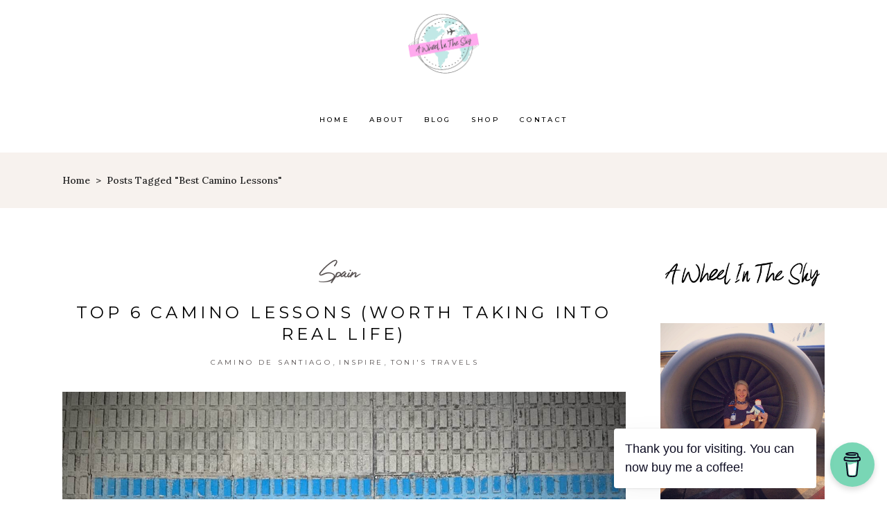

--- FILE ---
content_type: text/html; charset=UTF-8
request_url: https://awheelinthesky.com/tag/best-camino-lessons/
body_size: 18814
content:
<!DOCTYPE html>
<html lang="en-US">
<head>
	
		<meta charset="UTF-8"/>
		<link rel="profile" href="http://gmpg.org/xfn/11"/>
		
				<meta name="viewport" content="width=device-width,initial-scale=1,user-scalable=yes">
		<meta name='robots' content='index, follow, max-image-preview:large, max-snippet:-1, max-video-preview:-1' />
	<style>img:is([sizes="auto" i], [sizes^="auto," i]) { contain-intrinsic-size: 3000px 1500px }</style>
	
	<!-- This site is optimized with the Yoast SEO plugin v26.7 - https://yoast.com/wordpress/plugins/seo/ -->
	<title>best camino lessons Archives - awheelinthesky.com</title>
	<link rel="canonical" href="https://www.awheelinthesky.com/tag/best-camino-lessons/" />
	<meta property="og:locale" content="en_US" />
	<meta property="og:type" content="article" />
	<meta property="og:title" content="best camino lessons Archives - awheelinthesky.com" />
	<meta property="og:url" content="https://www.awheelinthesky.com/tag/best-camino-lessons/" />
	<meta property="og:site_name" content="awheelinthesky.com" />
	<meta name="twitter:card" content="summary_large_image" />
	<script type="application/ld+json" class="yoast-schema-graph">{"@context":"https://schema.org","@graph":[{"@type":"CollectionPage","@id":"https://www.awheelinthesky.com/tag/best-camino-lessons/","url":"https://www.awheelinthesky.com/tag/best-camino-lessons/","name":"best camino lessons Archives - awheelinthesky.com","isPartOf":{"@id":"https://www.awheelinthesky.com/#website"},"primaryImageOfPage":{"@id":"https://www.awheelinthesky.com/tag/best-camino-lessons/#primaryimage"},"image":{"@id":"https://www.awheelinthesky.com/tag/best-camino-lessons/#primaryimage"},"thumbnailUrl":"https://awheelinthesky.com/wp-content/uploads/2022/11/82B5E9A8-5D40-4172-A7C2-A13339490AEF-scaled.jpeg","breadcrumb":{"@id":"https://www.awheelinthesky.com/tag/best-camino-lessons/#breadcrumb"},"inLanguage":"en-US"},{"@type":"ImageObject","inLanguage":"en-US","@id":"https://www.awheelinthesky.com/tag/best-camino-lessons/#primaryimage","url":"https://awheelinthesky.com/wp-content/uploads/2022/11/82B5E9A8-5D40-4172-A7C2-A13339490AEF-scaled.jpeg","contentUrl":"https://awheelinthesky.com/wp-content/uploads/2022/11/82B5E9A8-5D40-4172-A7C2-A13339490AEF-scaled.jpeg","width":2324,"height":2560,"caption":"camino de santiago, follow the yellow arrows, follow the signs, hoka speedgoats, best trail runners for the Camino de Santiago, best shoes for the camino de santiago, best footwear for the Camino de Santiago, Camino de Santiago packing list, packing for the camino de santiago, trail runners vs hiking boots Camino de Santiago, what shoes should i wear on the Camino de Santiago?, what shoes should i wear on the Camino frances?, shell, arrow, injini toe liners, toe socks, best socks camino de santiago, what to pack for the Camino Frances"},{"@type":"BreadcrumbList","@id":"https://www.awheelinthesky.com/tag/best-camino-lessons/#breadcrumb","itemListElement":[{"@type":"ListItem","position":1,"name":"Home","item":"https://awheelinthesky.com/"},{"@type":"ListItem","position":2,"name":"best camino lessons"}]},{"@type":"WebSite","@id":"https://www.awheelinthesky.com/#website","url":"https://www.awheelinthesky.com/","name":"awheelinthesky.com","description":"","potentialAction":[{"@type":"SearchAction","target":{"@type":"EntryPoint","urlTemplate":"https://www.awheelinthesky.com/?s={search_term_string}"},"query-input":{"@type":"PropertyValueSpecification","valueRequired":true,"valueName":"search_term_string"}}],"inLanguage":"en-US"}]}</script>
	<!-- / Yoast SEO plugin. -->


<link rel='dns-prefetch' href='//fonts.googleapis.com' />
<link rel="alternate" type="application/rss+xml" title="awheelinthesky.com &raquo; Feed" href="https://awheelinthesky.com/feed/" />
<link rel="alternate" type="application/rss+xml" title="awheelinthesky.com &raquo; Comments Feed" href="https://awheelinthesky.com/comments/feed/" />
<link rel="alternate" type="application/rss+xml" title="awheelinthesky.com &raquo; best camino lessons Tag Feed" href="https://awheelinthesky.com/tag/best-camino-lessons/feed/" />
<script type="text/javascript">
/* <![CDATA[ */
window._wpemojiSettings = {"baseUrl":"https:\/\/s.w.org\/images\/core\/emoji\/16.0.1\/72x72\/","ext":".png","svgUrl":"https:\/\/s.w.org\/images\/core\/emoji\/16.0.1\/svg\/","svgExt":".svg","source":{"concatemoji":"https:\/\/awheelinthesky.com\/wp-includes\/js\/wp-emoji-release.min.js"}};
/*! This file is auto-generated */
!function(s,n){var o,i,e;function c(e){try{var t={supportTests:e,timestamp:(new Date).valueOf()};sessionStorage.setItem(o,JSON.stringify(t))}catch(e){}}function p(e,t,n){e.clearRect(0,0,e.canvas.width,e.canvas.height),e.fillText(t,0,0);var t=new Uint32Array(e.getImageData(0,0,e.canvas.width,e.canvas.height).data),a=(e.clearRect(0,0,e.canvas.width,e.canvas.height),e.fillText(n,0,0),new Uint32Array(e.getImageData(0,0,e.canvas.width,e.canvas.height).data));return t.every(function(e,t){return e===a[t]})}function u(e,t){e.clearRect(0,0,e.canvas.width,e.canvas.height),e.fillText(t,0,0);for(var n=e.getImageData(16,16,1,1),a=0;a<n.data.length;a++)if(0!==n.data[a])return!1;return!0}function f(e,t,n,a){switch(t){case"flag":return n(e,"\ud83c\udff3\ufe0f\u200d\u26a7\ufe0f","\ud83c\udff3\ufe0f\u200b\u26a7\ufe0f")?!1:!n(e,"\ud83c\udde8\ud83c\uddf6","\ud83c\udde8\u200b\ud83c\uddf6")&&!n(e,"\ud83c\udff4\udb40\udc67\udb40\udc62\udb40\udc65\udb40\udc6e\udb40\udc67\udb40\udc7f","\ud83c\udff4\u200b\udb40\udc67\u200b\udb40\udc62\u200b\udb40\udc65\u200b\udb40\udc6e\u200b\udb40\udc67\u200b\udb40\udc7f");case"emoji":return!a(e,"\ud83e\udedf")}return!1}function g(e,t,n,a){var r="undefined"!=typeof WorkerGlobalScope&&self instanceof WorkerGlobalScope?new OffscreenCanvas(300,150):s.createElement("canvas"),o=r.getContext("2d",{willReadFrequently:!0}),i=(o.textBaseline="top",o.font="600 32px Arial",{});return e.forEach(function(e){i[e]=t(o,e,n,a)}),i}function t(e){var t=s.createElement("script");t.src=e,t.defer=!0,s.head.appendChild(t)}"undefined"!=typeof Promise&&(o="wpEmojiSettingsSupports",i=["flag","emoji"],n.supports={everything:!0,everythingExceptFlag:!0},e=new Promise(function(e){s.addEventListener("DOMContentLoaded",e,{once:!0})}),new Promise(function(t){var n=function(){try{var e=JSON.parse(sessionStorage.getItem(o));if("object"==typeof e&&"number"==typeof e.timestamp&&(new Date).valueOf()<e.timestamp+604800&&"object"==typeof e.supportTests)return e.supportTests}catch(e){}return null}();if(!n){if("undefined"!=typeof Worker&&"undefined"!=typeof OffscreenCanvas&&"undefined"!=typeof URL&&URL.createObjectURL&&"undefined"!=typeof Blob)try{var e="postMessage("+g.toString()+"("+[JSON.stringify(i),f.toString(),p.toString(),u.toString()].join(",")+"));",a=new Blob([e],{type:"text/javascript"}),r=new Worker(URL.createObjectURL(a),{name:"wpTestEmojiSupports"});return void(r.onmessage=function(e){c(n=e.data),r.terminate(),t(n)})}catch(e){}c(n=g(i,f,p,u))}t(n)}).then(function(e){for(var t in e)n.supports[t]=e[t],n.supports.everything=n.supports.everything&&n.supports[t],"flag"!==t&&(n.supports.everythingExceptFlag=n.supports.everythingExceptFlag&&n.supports[t]);n.supports.everythingExceptFlag=n.supports.everythingExceptFlag&&!n.supports.flag,n.DOMReady=!1,n.readyCallback=function(){n.DOMReady=!0}}).then(function(){return e}).then(function(){var e;n.supports.everything||(n.readyCallback(),(e=n.source||{}).concatemoji?t(e.concatemoji):e.wpemoji&&e.twemoji&&(t(e.twemoji),t(e.wpemoji)))}))}((window,document),window._wpemojiSettings);
/* ]]> */
</script>
<link rel='stylesheet' id='stripe-main-styles-css' href='https://awheelinthesky.com/wp-content/mu-plugins/vendor/godaddy/mwc-core/assets/css/stripe-settings.css' type='text/css' media='all' />
<link rel='stylesheet' id='sbi_styles-css' href='https://awheelinthesky.com/wp-content/plugins/instagram-feed/css/sbi-styles.min.css?ver=6.10.0' type='text/css' media='all' />
<style id='wp-emoji-styles-inline-css' type='text/css'>

	img.wp-smiley, img.emoji {
		display: inline !important;
		border: none !important;
		box-shadow: none !important;
		height: 1em !important;
		width: 1em !important;
		margin: 0 0.07em !important;
		vertical-align: -0.1em !important;
		background: none !important;
		padding: 0 !important;
	}
</style>
<link rel='stylesheet' id='wp-block-library-css' href='https://awheelinthesky.com/wp-includes/css/dist/block-library/style.min.css' type='text/css' media='all' />
<style id='classic-theme-styles-inline-css' type='text/css'>
/*! This file is auto-generated */
.wp-block-button__link{color:#fff;background-color:#32373c;border-radius:9999px;box-shadow:none;text-decoration:none;padding:calc(.667em + 2px) calc(1.333em + 2px);font-size:1.125em}.wp-block-file__button{background:#32373c;color:#fff;text-decoration:none}
</style>
<link rel='stylesheet' id='html5-player-vimeo-style-css' href='https://awheelinthesky.com/wp-content/plugins/html5-video-player/build/blocks/view.css' type='text/css' media='all' />
<style id='global-styles-inline-css' type='text/css'>
:root{--wp--preset--aspect-ratio--square: 1;--wp--preset--aspect-ratio--4-3: 4/3;--wp--preset--aspect-ratio--3-4: 3/4;--wp--preset--aspect-ratio--3-2: 3/2;--wp--preset--aspect-ratio--2-3: 2/3;--wp--preset--aspect-ratio--16-9: 16/9;--wp--preset--aspect-ratio--9-16: 9/16;--wp--preset--color--black: #000000;--wp--preset--color--cyan-bluish-gray: #abb8c3;--wp--preset--color--white: #ffffff;--wp--preset--color--pale-pink: #f78da7;--wp--preset--color--vivid-red: #cf2e2e;--wp--preset--color--luminous-vivid-orange: #ff6900;--wp--preset--color--luminous-vivid-amber: #fcb900;--wp--preset--color--light-green-cyan: #7bdcb5;--wp--preset--color--vivid-green-cyan: #00d084;--wp--preset--color--pale-cyan-blue: #8ed1fc;--wp--preset--color--vivid-cyan-blue: #0693e3;--wp--preset--color--vivid-purple: #9b51e0;--wp--preset--gradient--vivid-cyan-blue-to-vivid-purple: linear-gradient(135deg,rgba(6,147,227,1) 0%,rgb(155,81,224) 100%);--wp--preset--gradient--light-green-cyan-to-vivid-green-cyan: linear-gradient(135deg,rgb(122,220,180) 0%,rgb(0,208,130) 100%);--wp--preset--gradient--luminous-vivid-amber-to-luminous-vivid-orange: linear-gradient(135deg,rgba(252,185,0,1) 0%,rgba(255,105,0,1) 100%);--wp--preset--gradient--luminous-vivid-orange-to-vivid-red: linear-gradient(135deg,rgba(255,105,0,1) 0%,rgb(207,46,46) 100%);--wp--preset--gradient--very-light-gray-to-cyan-bluish-gray: linear-gradient(135deg,rgb(238,238,238) 0%,rgb(169,184,195) 100%);--wp--preset--gradient--cool-to-warm-spectrum: linear-gradient(135deg,rgb(74,234,220) 0%,rgb(151,120,209) 20%,rgb(207,42,186) 40%,rgb(238,44,130) 60%,rgb(251,105,98) 80%,rgb(254,248,76) 100%);--wp--preset--gradient--blush-light-purple: linear-gradient(135deg,rgb(255,206,236) 0%,rgb(152,150,240) 100%);--wp--preset--gradient--blush-bordeaux: linear-gradient(135deg,rgb(254,205,165) 0%,rgb(254,45,45) 50%,rgb(107,0,62) 100%);--wp--preset--gradient--luminous-dusk: linear-gradient(135deg,rgb(255,203,112) 0%,rgb(199,81,192) 50%,rgb(65,88,208) 100%);--wp--preset--gradient--pale-ocean: linear-gradient(135deg,rgb(255,245,203) 0%,rgb(182,227,212) 50%,rgb(51,167,181) 100%);--wp--preset--gradient--electric-grass: linear-gradient(135deg,rgb(202,248,128) 0%,rgb(113,206,126) 100%);--wp--preset--gradient--midnight: linear-gradient(135deg,rgb(2,3,129) 0%,rgb(40,116,252) 100%);--wp--preset--font-size--small: 13px;--wp--preset--font-size--medium: 20px;--wp--preset--font-size--large: 36px;--wp--preset--font-size--x-large: 42px;--wp--preset--spacing--20: 0.44rem;--wp--preset--spacing--30: 0.67rem;--wp--preset--spacing--40: 1rem;--wp--preset--spacing--50: 1.5rem;--wp--preset--spacing--60: 2.25rem;--wp--preset--spacing--70: 3.38rem;--wp--preset--spacing--80: 5.06rem;--wp--preset--shadow--natural: 6px 6px 9px rgba(0, 0, 0, 0.2);--wp--preset--shadow--deep: 12px 12px 50px rgba(0, 0, 0, 0.4);--wp--preset--shadow--sharp: 6px 6px 0px rgba(0, 0, 0, 0.2);--wp--preset--shadow--outlined: 6px 6px 0px -3px rgba(255, 255, 255, 1), 6px 6px rgba(0, 0, 0, 1);--wp--preset--shadow--crisp: 6px 6px 0px rgba(0, 0, 0, 1);}:where(.is-layout-flex){gap: 0.5em;}:where(.is-layout-grid){gap: 0.5em;}body .is-layout-flex{display: flex;}.is-layout-flex{flex-wrap: wrap;align-items: center;}.is-layout-flex > :is(*, div){margin: 0;}body .is-layout-grid{display: grid;}.is-layout-grid > :is(*, div){margin: 0;}:where(.wp-block-columns.is-layout-flex){gap: 2em;}:where(.wp-block-columns.is-layout-grid){gap: 2em;}:where(.wp-block-post-template.is-layout-flex){gap: 1.25em;}:where(.wp-block-post-template.is-layout-grid){gap: 1.25em;}.has-black-color{color: var(--wp--preset--color--black) !important;}.has-cyan-bluish-gray-color{color: var(--wp--preset--color--cyan-bluish-gray) !important;}.has-white-color{color: var(--wp--preset--color--white) !important;}.has-pale-pink-color{color: var(--wp--preset--color--pale-pink) !important;}.has-vivid-red-color{color: var(--wp--preset--color--vivid-red) !important;}.has-luminous-vivid-orange-color{color: var(--wp--preset--color--luminous-vivid-orange) !important;}.has-luminous-vivid-amber-color{color: var(--wp--preset--color--luminous-vivid-amber) !important;}.has-light-green-cyan-color{color: var(--wp--preset--color--light-green-cyan) !important;}.has-vivid-green-cyan-color{color: var(--wp--preset--color--vivid-green-cyan) !important;}.has-pale-cyan-blue-color{color: var(--wp--preset--color--pale-cyan-blue) !important;}.has-vivid-cyan-blue-color{color: var(--wp--preset--color--vivid-cyan-blue) !important;}.has-vivid-purple-color{color: var(--wp--preset--color--vivid-purple) !important;}.has-black-background-color{background-color: var(--wp--preset--color--black) !important;}.has-cyan-bluish-gray-background-color{background-color: var(--wp--preset--color--cyan-bluish-gray) !important;}.has-white-background-color{background-color: var(--wp--preset--color--white) !important;}.has-pale-pink-background-color{background-color: var(--wp--preset--color--pale-pink) !important;}.has-vivid-red-background-color{background-color: var(--wp--preset--color--vivid-red) !important;}.has-luminous-vivid-orange-background-color{background-color: var(--wp--preset--color--luminous-vivid-orange) !important;}.has-luminous-vivid-amber-background-color{background-color: var(--wp--preset--color--luminous-vivid-amber) !important;}.has-light-green-cyan-background-color{background-color: var(--wp--preset--color--light-green-cyan) !important;}.has-vivid-green-cyan-background-color{background-color: var(--wp--preset--color--vivid-green-cyan) !important;}.has-pale-cyan-blue-background-color{background-color: var(--wp--preset--color--pale-cyan-blue) !important;}.has-vivid-cyan-blue-background-color{background-color: var(--wp--preset--color--vivid-cyan-blue) !important;}.has-vivid-purple-background-color{background-color: var(--wp--preset--color--vivid-purple) !important;}.has-black-border-color{border-color: var(--wp--preset--color--black) !important;}.has-cyan-bluish-gray-border-color{border-color: var(--wp--preset--color--cyan-bluish-gray) !important;}.has-white-border-color{border-color: var(--wp--preset--color--white) !important;}.has-pale-pink-border-color{border-color: var(--wp--preset--color--pale-pink) !important;}.has-vivid-red-border-color{border-color: var(--wp--preset--color--vivid-red) !important;}.has-luminous-vivid-orange-border-color{border-color: var(--wp--preset--color--luminous-vivid-orange) !important;}.has-luminous-vivid-amber-border-color{border-color: var(--wp--preset--color--luminous-vivid-amber) !important;}.has-light-green-cyan-border-color{border-color: var(--wp--preset--color--light-green-cyan) !important;}.has-vivid-green-cyan-border-color{border-color: var(--wp--preset--color--vivid-green-cyan) !important;}.has-pale-cyan-blue-border-color{border-color: var(--wp--preset--color--pale-cyan-blue) !important;}.has-vivid-cyan-blue-border-color{border-color: var(--wp--preset--color--vivid-cyan-blue) !important;}.has-vivid-purple-border-color{border-color: var(--wp--preset--color--vivid-purple) !important;}.has-vivid-cyan-blue-to-vivid-purple-gradient-background{background: var(--wp--preset--gradient--vivid-cyan-blue-to-vivid-purple) !important;}.has-light-green-cyan-to-vivid-green-cyan-gradient-background{background: var(--wp--preset--gradient--light-green-cyan-to-vivid-green-cyan) !important;}.has-luminous-vivid-amber-to-luminous-vivid-orange-gradient-background{background: var(--wp--preset--gradient--luminous-vivid-amber-to-luminous-vivid-orange) !important;}.has-luminous-vivid-orange-to-vivid-red-gradient-background{background: var(--wp--preset--gradient--luminous-vivid-orange-to-vivid-red) !important;}.has-very-light-gray-to-cyan-bluish-gray-gradient-background{background: var(--wp--preset--gradient--very-light-gray-to-cyan-bluish-gray) !important;}.has-cool-to-warm-spectrum-gradient-background{background: var(--wp--preset--gradient--cool-to-warm-spectrum) !important;}.has-blush-light-purple-gradient-background{background: var(--wp--preset--gradient--blush-light-purple) !important;}.has-blush-bordeaux-gradient-background{background: var(--wp--preset--gradient--blush-bordeaux) !important;}.has-luminous-dusk-gradient-background{background: var(--wp--preset--gradient--luminous-dusk) !important;}.has-pale-ocean-gradient-background{background: var(--wp--preset--gradient--pale-ocean) !important;}.has-electric-grass-gradient-background{background: var(--wp--preset--gradient--electric-grass) !important;}.has-midnight-gradient-background{background: var(--wp--preset--gradient--midnight) !important;}.has-small-font-size{font-size: var(--wp--preset--font-size--small) !important;}.has-medium-font-size{font-size: var(--wp--preset--font-size--medium) !important;}.has-large-font-size{font-size: var(--wp--preset--font-size--large) !important;}.has-x-large-font-size{font-size: var(--wp--preset--font-size--x-large) !important;}
:where(.wp-block-post-template.is-layout-flex){gap: 1.25em;}:where(.wp-block-post-template.is-layout-grid){gap: 1.25em;}
:where(.wp-block-columns.is-layout-flex){gap: 2em;}:where(.wp-block-columns.is-layout-grid){gap: 2em;}
:root :where(.wp-block-pullquote){font-size: 1.5em;line-height: 1.6;}
</style>
<link rel='stylesheet' id='buy-me-a-coffee-css' href='https://awheelinthesky.com/wp-content/plugins/buymeacoffee/public/css/buy-me-a-coffee-public.css?ver=4.4.2' type='text/css' media='all' />
<link rel='stylesheet' id='contact-form-7-css' href='https://awheelinthesky.com/wp-content/plugins/contact-form-7/includes/css/styles.css?ver=6.1.4' type='text/css' media='all' />
<style id='woocommerce-inline-inline-css' type='text/css'>
.woocommerce form .form-row .required { visibility: visible; }
</style>
<link rel='stylesheet' id='wp-components-css' href='https://awheelinthesky.com/wp-includes/css/dist/components/style.min.css' type='text/css' media='all' />
<link rel='stylesheet' id='godaddy-styles-css' href='https://awheelinthesky.com/wp-content/mu-plugins/vendor/wpex/godaddy-launch/includes/Dependencies/GoDaddy/Styles/build/latest.css?ver=2.0.2' type='text/css' media='all' />
<link rel='stylesheet' id='backpacktraveler-mikado-default-style-css' href='https://awheelinthesky.com/wp-content/themes/backpacktraveler/style.css' type='text/css' media='all' />
<link rel='stylesheet' id='backpacktraveler-mikado-modules-css' href='https://awheelinthesky.com/wp-content/themes/backpacktraveler/assets/css/modules.min.css' type='text/css' media='all' />
<link rel='stylesheet' id='backpacktraveler-mikado-dripicons-css' href='https://awheelinthesky.com/wp-content/themes/backpacktraveler/framework/lib/icons-pack/dripicons/dripicons.css' type='text/css' media='all' />
<link rel='stylesheet' id='backpacktraveler-mikado-font_elegant-css' href='https://awheelinthesky.com/wp-content/themes/backpacktraveler/framework/lib/icons-pack/elegant-icons/style.min.css' type='text/css' media='all' />
<link rel='stylesheet' id='backpacktraveler-mikado-font_awesome-css' href='https://awheelinthesky.com/wp-content/themes/backpacktraveler/framework/lib/icons-pack/font-awesome/css/fontawesome-all.min.css' type='text/css' media='all' />
<link rel='stylesheet' id='backpacktraveler-mikado-ion_icons-css' href='https://awheelinthesky.com/wp-content/themes/backpacktraveler/framework/lib/icons-pack/ion-icons/css/ionicons.min.css' type='text/css' media='all' />
<link rel='stylesheet' id='backpacktraveler-mikado-linea_icons-css' href='https://awheelinthesky.com/wp-content/themes/backpacktraveler/framework/lib/icons-pack/linea-icons/style.css' type='text/css' media='all' />
<link rel='stylesheet' id='backpacktraveler-mikado-linear_icons-css' href='https://awheelinthesky.com/wp-content/themes/backpacktraveler/framework/lib/icons-pack/linear-icons/style.css' type='text/css' media='all' />
<link rel='stylesheet' id='backpacktraveler-mikado-simple_line_icons-css' href='https://awheelinthesky.com/wp-content/themes/backpacktraveler/framework/lib/icons-pack/simple-line-icons/simple-line-icons.css' type='text/css' media='all' />
<link rel='stylesheet' id='mediaelement-css' href='https://awheelinthesky.com/wp-includes/js/mediaelement/mediaelementplayer-legacy.min.css?ver=4.2.17' type='text/css' media='all' />
<link rel='stylesheet' id='wp-mediaelement-css' href='https://awheelinthesky.com/wp-includes/js/mediaelement/wp-mediaelement.min.css' type='text/css' media='all' />
<link rel='stylesheet' id='backpacktraveler-mikado-style-dynamic-css' href='https://awheelinthesky.com/wp-content/themes/backpacktraveler/assets/css/style_dynamic.css?ver=1689531582' type='text/css' media='all' />
<link rel='stylesheet' id='backpacktraveler-mikado-modules-responsive-css' href='https://awheelinthesky.com/wp-content/themes/backpacktraveler/assets/css/modules-responsive.min.css' type='text/css' media='all' />
<link rel='stylesheet' id='backpacktraveler-mikado-style-dynamic-responsive-css' href='https://awheelinthesky.com/wp-content/themes/backpacktraveler/assets/css/style_dynamic_responsive.css?ver=1689531582' type='text/css' media='all' />
<link rel='stylesheet' id='backpacktraveler-mikado-google-fonts-css' href='https://fonts.googleapis.com/css?family=Montserrat%3A300%2C300i%2C400%2C400i%2C500%2C500i%2Ckdf-post-info-category700%7CLora%3A300%2C300i%2C400%2C400i%2C500%2C500i%2Ckdf-post-info-category700%7CEpicRide%3A300%2C300i%2C400%2C400i%2C500%2C500i%2Ckdf-post-info-category700%7CMerriweather%3A300%2C300i%2C400%2C400i%2C500%2C500i%2Ckdf-post-info-category700&#038;subset=latin-ext&#038;ver=1.0.0' type='text/css' media='all' />
<link rel='stylesheet' id='backpacktraveler-core-dashboard-style-css' href='https://awheelinthesky.com/wp-content/plugins/backpacktraveler-core/core-dashboard/assets/css/core-dashboard.min.css' type='text/css' media='all' />
<link rel='stylesheet' id='js_composer_front-css' href='https://awheelinthesky.com/wp-content/plugins/js_composer/assets/css/js_composer.min.css?ver=6.10.0' type='text/css' media='all' />
<link rel='stylesheet' id='video-js-css' href='https://awheelinthesky.com/wp-content/plugins/video-embed-thumbnail-generator/video-js/video-js.min.css?ver=7.14.3' type='text/css' media='all' />
<link rel='stylesheet' id='video-js-kg-skin-css' href='https://awheelinthesky.com/wp-content/plugins/video-embed-thumbnail-generator/video-js/kg-video-js-skin.css?ver=4.10.3' type='text/css' media='all' />
<link rel='stylesheet' id='kgvid_video_styles-css' href='https://awheelinthesky.com/wp-content/plugins/video-embed-thumbnail-generator/src/public/css/videopack-styles.css?ver=4.10.3' type='text/css' media='all' />
<script type="text/javascript" src="https://awheelinthesky.com/wp-includes/js/jquery/jquery.min.js?ver=3.7.1" id="jquery-core-js"></script>
<script type="text/javascript" src="https://awheelinthesky.com/wp-includes/js/jquery/jquery-migrate.min.js?ver=3.4.1" id="jquery-migrate-js"></script>
<script type="text/javascript" src="https://awheelinthesky.com/wp-content/plugins/buymeacoffee/public/js/buy-me-a-coffee-public.js?ver=4.4.2" id="buy-me-a-coffee-js"></script>
<script type="text/javascript" src="https://awheelinthesky.com/wp-content/plugins/woocommerce/assets/js/jquery-blockui/jquery.blockUI.min.js?ver=2.7.0-wc.10.4.3" id="wc-jquery-blockui-js" data-wp-strategy="defer"></script>
<script type="text/javascript" id="wc-add-to-cart-js-extra">
/* <![CDATA[ */
var wc_add_to_cart_params = {"ajax_url":"\/wp-admin\/admin-ajax.php","wc_ajax_url":"\/?wc-ajax=%%endpoint%%","i18n_view_cart":"View cart","cart_url":"https:\/\/awheelinthesky.com","is_cart":"","cart_redirect_after_add":"no"};
/* ]]> */
</script>
<script type="text/javascript" src="https://awheelinthesky.com/wp-content/plugins/woocommerce/assets/js/frontend/add-to-cart.min.js?ver=10.4.3" id="wc-add-to-cart-js" data-wp-strategy="defer"></script>
<script type="text/javascript" src="https://awheelinthesky.com/wp-content/plugins/woocommerce/assets/js/js-cookie/js.cookie.min.js?ver=2.1.4-wc.10.4.3" id="wc-js-cookie-js" defer="defer" data-wp-strategy="defer"></script>
<script type="text/javascript" id="woocommerce-js-extra">
/* <![CDATA[ */
var woocommerce_params = {"ajax_url":"\/wp-admin\/admin-ajax.php","wc_ajax_url":"\/?wc-ajax=%%endpoint%%","i18n_password_show":"Show password","i18n_password_hide":"Hide password"};
/* ]]> */
</script>
<script type="text/javascript" src="https://awheelinthesky.com/wp-content/plugins/woocommerce/assets/js/frontend/woocommerce.min.js?ver=10.4.3" id="woocommerce-js" defer="defer" data-wp-strategy="defer"></script>
<script type="text/javascript" src="https://awheelinthesky.com/wp-content/plugins/js_composer/assets/js/vendors/woocommerce-add-to-cart.js?ver=6.10.0" id="vc_woocommerce-add-to-cart-js-js"></script>
<script type="text/javascript" src="https://awheelinthesky.com/wp-content/plugins/woocommerce/assets/js/select2/select2.full.min.js?ver=4.0.3-wc.10.4.3" id="wc-select2-js" defer="defer" data-wp-strategy="defer"></script>
<link rel="https://api.w.org/" href="https://awheelinthesky.com/wp-json/" /><link rel="alternate" title="JSON" type="application/json" href="https://awheelinthesky.com/wp-json/wp/v2/tags/2747" /><link rel="EditURI" type="application/rsd+xml" title="RSD" href="https://awheelinthesky.com/xmlrpc.php?rsd" />
        <script data-name="BMC-Widget" src="https://cdnjs.buymeacoffee.com/1.0.0/widget.prod.min.js" data-id="awheelinthesky" data-description="Support me on Buy Me a Coffee!" data-message="Thank you for visiting. You can now buy me a coffee!" data-color="#79D6B5" data-position="right" data-x_margin="18" data-y_margin="18">
        </script>
         <style> #h5vpQuickPlayer { width: 100%; max-width: 100%; margin: 0 auto; } </style> 
<!--BEGIN: TRACKING CODE MANAGER (v2.5.0) BY INTELLYWP.COM IN HEAD//-->
<script async src="https://pagead2.googlesyndication.com/pagead/js/adsbygoogle.js"></script>
<!-- Global site tag (gtag.js) - Google Analytics -->
<script async src="https://www.googletagmanager.com/gtag/js?id=UA-135866890-1"></script>
<script>
  window.dataLayer = window.dataLayer || [];
  function gtag(){dataLayer.push(arguments);}
  gtag('js', new Date());

  gtag('config', 'UA-135866890-1');
</script>
<!--END: https://wordpress.org/plugins/tracking-code-manager IN HEAD//-->	<noscript><style>.woocommerce-product-gallery{ opacity: 1 !important; }</style></noscript>
	<meta name="generator" content="Powered by WPBakery Page Builder - drag and drop page builder for WordPress."/>
<meta name="generator" content="Powered by Slider Revolution 6.5.11 - responsive, Mobile-Friendly Slider Plugin for WordPress with comfortable drag and drop interface." />
<link rel="icon" href="https://awheelinthesky.com/wp-content/uploads/2019/02/mobilelogo211-100x100.png" sizes="32x32" />
<link rel="icon" href="https://awheelinthesky.com/wp-content/uploads/2019/02/mobilelogo211.png" sizes="192x192" />
<link rel="apple-touch-icon" href="https://awheelinthesky.com/wp-content/uploads/2019/02/mobilelogo211.png" />
<meta name="msapplication-TileImage" content="https://awheelinthesky.com/wp-content/uploads/2019/02/mobilelogo211.png" />
<script type="text/javascript">function setREVStartSize(e){
			//window.requestAnimationFrame(function() {				 
				window.RSIW = window.RSIW===undefined ? window.innerWidth : window.RSIW;	
				window.RSIH = window.RSIH===undefined ? window.innerHeight : window.RSIH;	
				try {								
					var pw = document.getElementById(e.c).parentNode.offsetWidth,
						newh;
					pw = pw===0 || isNaN(pw) ? window.RSIW : pw;
					e.tabw = e.tabw===undefined ? 0 : parseInt(e.tabw);
					e.thumbw = e.thumbw===undefined ? 0 : parseInt(e.thumbw);
					e.tabh = e.tabh===undefined ? 0 : parseInt(e.tabh);
					e.thumbh = e.thumbh===undefined ? 0 : parseInt(e.thumbh);
					e.tabhide = e.tabhide===undefined ? 0 : parseInt(e.tabhide);
					e.thumbhide = e.thumbhide===undefined ? 0 : parseInt(e.thumbhide);
					e.mh = e.mh===undefined || e.mh=="" || e.mh==="auto" ? 0 : parseInt(e.mh,0);		
					if(e.layout==="fullscreen" || e.l==="fullscreen") 						
						newh = Math.max(e.mh,window.RSIH);					
					else{					
						e.gw = Array.isArray(e.gw) ? e.gw : [e.gw];
						for (var i in e.rl) if (e.gw[i]===undefined || e.gw[i]===0) e.gw[i] = e.gw[i-1];					
						e.gh = e.el===undefined || e.el==="" || (Array.isArray(e.el) && e.el.length==0)? e.gh : e.el;
						e.gh = Array.isArray(e.gh) ? e.gh : [e.gh];
						for (var i in e.rl) if (e.gh[i]===undefined || e.gh[i]===0) e.gh[i] = e.gh[i-1];
											
						var nl = new Array(e.rl.length),
							ix = 0,						
							sl;					
						e.tabw = e.tabhide>=pw ? 0 : e.tabw;
						e.thumbw = e.thumbhide>=pw ? 0 : e.thumbw;
						e.tabh = e.tabhide>=pw ? 0 : e.tabh;
						e.thumbh = e.thumbhide>=pw ? 0 : e.thumbh;					
						for (var i in e.rl) nl[i] = e.rl[i]<window.RSIW ? 0 : e.rl[i];
						sl = nl[0];									
						for (var i in nl) if (sl>nl[i] && nl[i]>0) { sl = nl[i]; ix=i;}															
						var m = pw>(e.gw[ix]+e.tabw+e.thumbw) ? 1 : (pw-(e.tabw+e.thumbw)) / (e.gw[ix]);					
						newh =  (e.gh[ix] * m) + (e.tabh + e.thumbh);
					}
					var el = document.getElementById(e.c);
					if (el!==null && el) el.style.height = newh+"px";					
					el = document.getElementById(e.c+"_wrapper");
					if (el!==null && el) {
						el.style.height = newh+"px";
						el.style.display = "block";
					}
				} catch(e){
					console.log("Failure at Presize of Slider:" + e)
				}					   
			//});
		  };</script>
		<style type="text/css" id="wp-custom-css">
			.mkdf-blog-holder article .mkdf-post-image{
	display: flex;
  justify-content: center;
}

.mkdf-blog-list-holder .mkdf-post-image{
	display: flex;
  justify-content: center;
}

.mc4wp-form-fields input[type="email" i]{
    width: 75%;
    margin: 0 0 13px;
    padding: 9px 16px;
    font-size: 12px;
    font-weight: 400;
    line-height: calc(50px - (9px * 2) - 2px);
    color: #959595;
    background-color: #fff;
    border: 1px solid #c6c6c6;
    border-radius: 0;
    outline: 0;
    cursor: text;
    -webkit-appearance: none;
    -webkit-box-sizing: border-box;
    box-sizing: border-box;
    -webkit-transition: border-color .2s ease-in-out;
    -o-transition: border-color .2s ease-in-out;
    transition: border-color .2s ease-in-out;
    font-family: Montserrat,sans-serif;
    font-style: italic;
    text-align:center;
}

.mc4wp-form-fields input[type="submit" i]{
    display: inline-block;
    vertical-align: middle;
    width: 75%;
    margin: 0;
    font-family: Montserrat,sans-serif;
    font-size: 12px;
    line-height: 2em;
    letter-spacing: .2em;
    font-weight: 400;
    text-transform: uppercase;
    outline: 0;
    -webkit-box-sizing: border-box;
    box-sizing: border-box;
    -webkit-transition: color .2s ease-in-out,background-color .2s ease-in-out,border-color .2s ease-in-out;
    -o-transition: color .2s ease-in-out,background-color .2s ease-in-out,border-color .2s ease-in-out;
    transition: color .2s ease-in-out,background-color .2s ease-in-out,border-color .2s ease-in-out;
    padding: 9px 41px 10px;
    color: #fff;
    background-color: #000;
    border: 1px solid transparent;
    cursor: pointer;
}

@media only screen and (max-width: 680px)
footer .mkdf-footer-top-holder .mc4wp-form-fields {
    padding: 0 1%;
}

@media only screen and (max-width: 768px)
.mc4wp-form-fields {
    width: 75%;
}
@media only screen and (max-width: 1024px)
.mc4wp-form-fields {
    width: 95%;
}
.mc4wp-form-fields {
    margin: auto;
    text-align: center;
}

.sbi {
    height:280px !important;
    overflow: hidden;
}

#sbi_load{display:none;}

.sb_instagram_header{
    display:none;
}

/* Styles for screens with a maximum width of 600px */
@media (min-width: 769px) {
    .sbi {
        height:280px !important;
        overflow: hidden;
    }
}

@media (max-width: 768px) {
    .sbi {
        height:180px !important;
        overflow: hidden;
    }
}

/* Styles for screens with a minimum width of 1200px */
@media (max-width: 480px) {
    .sbi {
        height:325px !important;
        overflow: hidden;
    }
}

.mkdf-pl-image img{
	width:75% !important;
}		</style>
		<noscript><style> .wpb_animate_when_almost_visible { opacity: 1; }</style></noscript></head>
<body class="archive tag tag-best-camino-lessons tag-2747 wp-theme-backpacktraveler theme-backpacktraveler backpacktraveler-core-1.6 woocommerce-no-js backpacktraveler-ver-2.4 mkdf-grid-1300 mkdf-empty-google-api mkdf-wide-dropdown-menu-content-in-grid mkdf-fixed-on-scroll mkdf-dropdown-animate-height mkdf-header-centered mkdf-menu-area-shadow-disable mkdf-menu-area-in-grid-shadow-disable mkdf-menu-area-border-disable mkdf-menu-area-in-grid-border-disable mkdf-logo-area-border-disable mkdf-logo-area-in-grid-border-disable mkdf-header-vertical-shadow-disable mkdf-header-vertical-border-disable mkdf-woocommerce-columns-3 mkdf-woo-huge-space mkdf-woo-pl-info-below-image mkdf-woo-single-thumb-below-image mkdf-woo-single-has-pretty-photo mkdf-default-mobile-header mkdf-sticky-up-mobile-header mkdf-on-side-search wpb-js-composer js-comp-ver-6.10.0 vc_responsive" itemscope itemtype="http://schema.org/WebPage">
	
    <div class="mkdf-wrapper">
        <div class="mkdf-wrapper-inner">
            
<header class="mkdf-page-header">
		
    <div class="mkdf-logo-area">
	    	    
        			
            <div class="mkdf-vertical-align-containers">
	            <div class="mkdf-position-left"><!--
                 --><div class="mkdf-position-left-inner">
			            <div class="mkdf-centered-widget-holder">
				            			            </div>
		            </div>
	            </div>
                <div class="mkdf-position-center"><!--
                 --><div class="mkdf-position-center-inner">
                        
	
	<div class="mkdf-logo-wrapper">
		<a itemprop="url" href="https://awheelinthesky.com/" style="height: 87px;">
			<img itemprop="image" class="mkdf-normal-logo" src="https://awheelinthesky.com/wp-content/uploads/2019/02/mobilelogo211.png" width="211" height="175"  alt="logo"/>
			<img itemprop="image" class="mkdf-dark-logo" src="https://awheelinthesky.com/wp-content/uploads/2019/02/mobilelogo211.png" width="211" height="175"  alt="dark logo"/>			<img itemprop="image" class="mkdf-light-logo" src="https://awheelinthesky.com/wp-content/uploads/2019/02/mobilelogo211.png" width="211" height="175"  alt="light logo"/>		</a>
	</div>

                    </div>
                </div>
	            <div class="mkdf-position-right"><!--
                 --><div class="mkdf-position-right-inner">
			            <div class="mkdf-centered-widget-holder">
				            			            </div>
		            </div>
	            </div>
            </div>
	            
            </div>
	
            <div class="mkdf-fixed-wrapper">
    	        
    <div class="mkdf-menu-area">
	    	    
        	            
            <div class="mkdf-vertical-align-containers">
                <div class="mkdf-position-center"><!--
                 --><div class="mkdf-position-center-inner">
                        	
	<nav class="mkdf-main-menu mkdf-drop-down mkdf-default-nav">
		<ul id="menu-main" class="clearfix"><li id="nav-menu-item-6824" class="menu-item menu-item-type-custom menu-item-object-custom  narrow"><a href="/" class=""><span class="item_outer"><span class="item_text">Home</span></span></a></li>
<li id="nav-menu-item-6825" class="menu-item menu-item-type-custom menu-item-object-custom  narrow"><a href="/about-2/" class=""><span class="item_outer"><span class="item_text">About</span></span></a></li>
<li id="nav-menu-item-67" class="menu-item menu-item-type-custom menu-item-object-custom  narrow"><a href="/blog/" class=""><span class="item_outer"><span class="item_text">Blog</span></span></a></li>
<li id="nav-menu-item-16702" class="menu-item menu-item-type-post_type menu-item-object-page  narrow"><a href="https://awheelinthesky.com/?page_id=16675" class=""><span class="item_outer"><span class="item_text">Shop</span></span></a></li>
<li id="nav-menu-item-68" class="menu-item menu-item-type-custom menu-item-object-custom  narrow"><a href="/contact/" class=""><span class="item_outer"><span class="item_text">Contact</span></span></a></li>
</ul>	</nav>

                    </div>
                </div>
            </div>
	            
            </div>
	
            </div>
		
		
	</header>


<header class="mkdf-mobile-header">
		
	<div class="mkdf-mobile-header-inner">
		<div class="mkdf-mobile-header-holder">
            <div class="mkdf-vertical-align-containers">
                <div class="mkdf-position-left"><!--
                 --><div class="mkdf-position-left-inner">
                        
<div class="mkdf-mobile-logo-wrapper">
	<a itemprop="url" href="https://awheelinthesky.com/" style="height: 87px">
		<img itemprop="image" src="https://awheelinthesky.com/wp-content/uploads/2019/02/mobilelogo211.png" width="211" height="175"  alt="Mobile Logo"/>
	</a>
</div>

                    </div>
                </div>
                <div class="mkdf-position-right"><!--
                 --><div class="mkdf-position-right-inner">
                                                                            <div class="mkdf-mobile-menu-opener mkdf-mobile-menu-opener-icon-pack">
                                <a href="javascript:void(0)">
                                                                        <span class="mkdf-mobile-menu-icon">
                                        <span aria-hidden="true" class="mkdf-icon-font-elegant icon_menu "></span>                                    </span>
                                </a>
                            </div>
                                            </div>
                </div>
            </div>
		</div>
		<div class="mkdf-mobile-side-area">
    <div class="mkdf-close-mobile-side-area-holder">
        <i class="mkdf-icon-dripicons dripicon dripicons-cross " ></i>    </div>
    <div class="mkdf-mobile-side-area-inner">
    <nav class="mkdf-mobile-nav" role="navigation" aria-label="Mobile Menu">
        <div class="mkdf-grid">
            <ul id="menu-main-1" class=""><li id="mobile-menu-item-6824" class="menu-item menu-item-type-custom menu-item-object-custom "><a href="/" class=""><span>Home</span></a></li>
<li id="mobile-menu-item-6825" class="menu-item menu-item-type-custom menu-item-object-custom "><a href="/about-2/" class=""><span>About</span></a></li>
<li id="mobile-menu-item-67" class="menu-item menu-item-type-custom menu-item-object-custom "><a href="/blog/" class=""><span>Blog</span></a></li>
<li id="mobile-menu-item-16702" class="menu-item menu-item-type-post_type menu-item-object-page "><a href="https://awheelinthesky.com/?page_id=16675" class=""><span>Shop</span></a></li>
<li id="mobile-menu-item-68" class="menu-item menu-item-type-custom menu-item-object-custom "><a href="/contact/" class=""><span>Contact</span></a></li>
</ul>        </div>
    </nav>
    </div>
    <div class="mkdf-mobile-widget-area">
        <div class="mkdf-mobile-widget-area-inner">
                    </div>
    </div>
</div>
	</div>
	
	</header>

			<a id='mkdf-back-to-top' href='#'>
                <span class="mkdf-label-stack">
                    Top                </span>
			</a>
			        
            <div class="mkdf-content" >
                <div class="mkdf-content-inner">
<div class="mkdf-title-holder mkdf-breadcrumbs-type mkdf-title-va-header-bottom" style="height: 80px;background-color: #f7f2ee" data-height="80">
		<div class="mkdf-title-wrapper" >
		<div class="mkdf-title-inner">
			<div class="mkdf-grid">
				<div itemprop="breadcrumb" class="mkdf-breadcrumbs "><a itemprop="url" href="https://awheelinthesky.com/">Home</a><span class="mkdf-delimiter">&nbsp; &gt; &nbsp;</span><span class="mkdf-current">Posts tagged "best camino lessons"</span></div>			</div>
	    </div>
	</div>
</div>


<div class="mkdf-container">
		
	<div class="mkdf-container-inner clearfix">
		<div class="mkdf-grid-row mkdf-grid-large-gutter">
	<div class="mkdf-page-content-holder mkdf-grid-col-9">
		<div class="mkdf-blog-holder mkdf-blog-standard mkdf-blog-pagination-standard" data-blog-type= standard data-next-page= 2 data-max-num-pages= 1 data-post-number= 10 data-excerpt-length= 40 data-archive-tag= 2747 >
	<div class="mkdf-blog-holder-inner">
		<article id="post-15858" class="mkdf-post-has-media post-15858 post type-post status-publish format-standard has-post-thumbnail hentry category-camino-de-santiago category-inspire category-tonis-travels tag-back-to-real-life-after-the-camino-de-santiago tag-best-camino-lessons tag-best-camino-moments tag-best-camino-spots tag-best-spots-along-the-camino-de-santiago tag-camino-de-santiago tag-camino-de-santiago-planning tag-camino-de-santiago-tips tag-camino-frances tag-camino-lessons tag-compostela tag-cruz-de-fero tag-follow-the-arrows tag-lessons-from-the-camino-de-santiago tag-life-after-the-camino tag-life-after-the-camino-de-santiago tag-making-friends-on-the-camino-de-santiago tag-meeting-people-on-the-camino-de-santiago tag-pilgrimage tag-pilgrims tag-planning-to-walk-the-camino-de-santiago tag-preparing-for-the-camino-de-santiago tag-santiago-de-compostela tag-spain tag-spain-travel tag-the-french-way tag-the-way tag-what-is-the-camino-de-santiago-like">
    <div class="mkdf-post-content">
        <div class="mkdf-post-info-top">
            
    <div class="mkdf-post-destination">
        <a href="https://awheelinthesky.com/destination-item/spain/">Spain</a>
    </div>
            
<h3 itemprop="name" class="entry-title mkdf-post-title" >
            <a itemprop="url" href="https://awheelinthesky.com/top-6-life-lessons-learned-on-the-camino/" title="Top 6 Camino Lessons (Worth Taking Into Real Life)">
            Top 6 Camino Lessons (Worth Taking Into Real Life)            </a>
    </h3>		    <div class="mkdf-post-info-category">
    <a href="https://awheelinthesky.com/category/camino-de-santiago/" rel="category tag">Camino De Santiago</a>, <a href="https://awheelinthesky.com/category/inspire/" rel="category tag">Inspire</a>, <a href="https://awheelinthesky.com/category/tonis-travels/" rel="category tag">Toni's Travels</a></div>        </div>
        <div class="mkdf-post-heading">
            
	<div class="mkdf-post-image">
					<a itemprop="url" href="https://awheelinthesky.com/top-6-life-lessons-learned-on-the-camino/" title="Top 6 Camino Lessons (Worth Taking Into Real Life)">
					<img width="2324" height="2560" src="https://awheelinthesky.com/wp-content/uploads/2022/11/82B5E9A8-5D40-4172-A7C2-A13339490AEF-scaled.jpeg" class="attachment-full size-full wp-post-image" alt="camino de santiago, follow the yellow arrows, follow the signs, hoka speedgoats, best trail runners for the Camino de Santiago, best shoes for the camino de santiago, best footwear for the Camino de Santiago, Camino de Santiago packing list, packing for the camino de santiago, trail runners vs hiking boots Camino de Santiago, what shoes should i wear on the Camino de Santiago?, what shoes should i wear on the Camino frances?, shell, arrow, injini toe liners, toe socks, best socks camino de santiago, what to pack for the Camino Frances" decoding="async" fetchpriority="high" srcset="https://awheelinthesky.com/wp-content/uploads/2022/11/82B5E9A8-5D40-4172-A7C2-A13339490AEF-scaled.jpeg 2324w, https://awheelinthesky.com/wp-content/uploads/2022/11/82B5E9A8-5D40-4172-A7C2-A13339490AEF-scaled-600x661.jpeg 600w, https://awheelinthesky.com/wp-content/uploads/2022/11/82B5E9A8-5D40-4172-A7C2-A13339490AEF-272x300.jpeg 272w, https://awheelinthesky.com/wp-content/uploads/2022/11/82B5E9A8-5D40-4172-A7C2-A13339490AEF-929x1024.jpeg 929w, https://awheelinthesky.com/wp-content/uploads/2022/11/82B5E9A8-5D40-4172-A7C2-A13339490AEF-768x846.jpeg 768w, https://awheelinthesky.com/wp-content/uploads/2022/11/82B5E9A8-5D40-4172-A7C2-A13339490AEF-1394x1536.jpeg 1394w, https://awheelinthesky.com/wp-content/uploads/2022/11/82B5E9A8-5D40-4172-A7C2-A13339490AEF-1859x2048.jpeg 1859w" sizes="(max-width: 2324px) 100vw, 2324px" />					</a>
					</div>
        </div>
        <div class="mkdf-post-text">
            <div class="mkdf-post-text-inner">
                <div class="mkdf-post-text-main">
                    		<div class="mkdf-post-excerpt-holder">
			<p itemprop="description" class="mkdf-post-excerpt">
				I’m back, baby!

On November 5, after nearly two months abroad, I flew home to the States. This officially-officially marks the end of my Camino de Santiago and the beginning of the readjustment to “real life.” 
 
Since I’m fresh off			</p>
		</div>
	                                        	<div class="mkdf-post-read-more-button">
		<a itemprop="url" href="https://awheelinthesky.com/top-6-life-lessons-learned-on-the-camino/" target="_self"  class="mkdf-btn mkdf-btn-medium mkdf-btn-simple mkdf-blog-list-button"  >    <span class="mkdf-btn-text">Keep Reading...</span>    </a>	</div>
                </div>
                <div class="mkdf-post-info-bottom clearfix">
                    <div class="mkdf-post-info-bottom-left">
                        <div class="mkdf-post-info-author">
    <a itemprop="author" class="mkdf-post-info-author-link" href="https://awheelinthesky.com/author/toni/">
        Toni    </a>
</div>                    </div>
                    <div class="mkdf-post-info-bottom-center">
	                    	<div class="mkdf-blog-share">
		<div class="mkdf-social-share-holder mkdf-list">
		<ul>
		<li class="mkdf-facebook-share">
	<a itemprop="url" class="mkdf-share-link" href="#" onclick="window.open(&#039;http://www.facebook.com/sharer.php?u=https%3A%2F%2Fawheelinthesky.com%2Ftop-6-life-lessons-learned-on-the-camino%2F&#039;, &#039;sharer&#039;, &#039;toolbar=0,status=0,width=620,height=280&#039;);">
	 				<span class="mkdf-social-network-icon social_facebook_circle"></span>
			</a>
</li><li class="mkdf-twitter-share">
	<a itemprop="url" class="mkdf-share-link" href="#" onclick="window.open(&#039;https://twitter.com/intent/tweet?text=I%E2%80%99m+back%2C+baby%21%0D%0A%0D%0AOn+November+5%2C+after+nearly+two+months+abroad%2C+I+flew+home+to+the+States.+This+ https://awheelinthesky.com/top-6-life-lessons-learned-on-the-camino/&#039;, &#039;popupwindow&#039;, &#039;scrollbars=yes,width=800,height=400&#039;);">
	 				<span class="mkdf-social-network-icon social_twitter_circle"></span>
			</a>
</li><li class="mkdf-linkedin-share">
	<a itemprop="url" class="mkdf-share-link" href="#" onclick="popUp=window.open(&#039;http://linkedin.com/shareArticle?mini=true&amp;url=https%3A%2F%2Fawheelinthesky.com%2Ftop-6-life-lessons-learned-on-the-camino%2F&amp;title=Top+6+Camino+Lessons+%28Worth+Taking+Into+Real+Life%29&#039;, &#039;popupwindow&#039;, &#039;scrollbars=yes,width=800,height=400&#039;);popUp.focus();return false;">
	 				<span class="mkdf-social-network-icon social_linkedin_circle"></span>
			</a>
</li><li class="mkdf-pinterest-share">
	<a itemprop="url" class="mkdf-share-link" href="#" onclick="popUp=window.open(&#039;http://pinterest.com/pin/create/button/?url=https%3A%2F%2Fawheelinthesky.com%2Ftop-6-life-lessons-learned-on-the-camino%2F&amp;description=Top+6+Camino+Lessons+%28Worth+Taking+Into+Real+Life%29&amp;media=https%3A%2F%2Fawheelinthesky.com%2Fwp-content%2Fuploads%2F2022%2F11%2F82B5E9A8-5D40-4172-A7C2-A13339490AEF-scaled.jpeg&#039;, &#039;popupwindow&#039;, &#039;scrollbars=yes,width=800,height=400&#039;);popUp.focus();return false;">
	 				<span class="mkdf-social-network-icon social_pinterest_circle"></span>
			</a>
</li>	</ul>
</div>	</div>
                    </div>
                    <div class="mkdf-post-info-bottom-right">
	                    <div itemprop="dateCreated" class="mkdf-post-info-date entry-date published updated">
            <a itemprop="url" href="https://awheelinthesky.com/2022/11/">
    
        November 11, 2022        </a>
    <meta itemprop="interactionCount" content="UserComments: 0"/>
</div>                    </div>
                </div>
            </div>
        </div>
    </div>
</article>	</div>
	</div>	</div>
			<div class="mkdf-sidebar-holder mkdf-grid-col-3">
			<aside class="mkdf-sidebar">
	<div id="media_image-9" class="widget widget_media_image"><a href="https://awheelinthesky.com/about-2/"><img width="300" height="64" src="https://awheelinthesky.com/wp-content/uploads/2019/02/awheellogosmall.png" class="image wp-image-6822  attachment-medium size-medium" alt="" style="max-width: 100%; height: auto;" decoding="async" loading="lazy" /></a></div><div id="media_image-10" class="widget widget_media_image"><img width="1748" height="2194" src="https://awheelinthesky.com/wp-content/uploads/2019/01/IMG_1555-e1645146010876.jpg" class="image wp-image-6731  attachment-full size-full" alt="Toni from aWheelintheSky.com sitting in an airplane engine." style="max-width: 100%; height: auto;" decoding="async" loading="lazy" srcset="https://awheelinthesky.com/wp-content/uploads/2019/01/IMG_1555-e1645146010876.jpg 1748w, https://awheelinthesky.com/wp-content/uploads/2019/01/IMG_1555-e1645146010876-600x753.jpg 600w" sizes="auto, (max-width: 1748px) 100vw, 1748px" /></div>
            <a class="mkdf-icon-widget-holder"  href="https://www.instagram.com/theawheel/" target="_blank" >
                <span class="mkdf-icon-element fab fa-instagram" style="font-size: 27px"></span>                <span class="mkdf-icon-text " style="font-size: 8px">Instagram</span>            </a>
            
            <a class="mkdf-icon-widget-holder"  href="https://www.facebook.com/" target="_blank" >
                <span class="mkdf-icon-element social_facebook" style="font-size: 26px"></span>                <span class="mkdf-icon-text " style="font-size: 8px">Facebook</span>            </a>
            
            <a class="mkdf-icon-widget-holder"  href="https://www.youtube.com/channel/UCTYY6YzHp4rot5fSMN1iA7g" target="_blank" >
                <span class="mkdf-icon-element social_youtube" style="font-size: 26px"></span>                <span class="mkdf-icon-text " style="font-size: 8px">Youtube</span>            </a>
            
            <a class="mkdf-icon-widget-holder"  href="http://www.rss.com" target="_blank" style="margin: 0px 0px 23px">
                <span class="mkdf-icon-element social_rss" style="font-size: 25px"></span>                <span class="mkdf-icon-text " style="font-size: 8px">Rss</span>            </a>
            <div class="widget mkdf-separator-widget">    <div class="mkdf-separator-holder clearfix  mkdf-separator-center mkdf-separator-normal">
        <div class="mkdf-separator" style="border-color: #ffffff;border-style: solid;width: 1px;border-bottom-width: 0px;margin-top: 4px;margin-bottom: 0px"></div>
    </div>
</div><div class="widget mkdf-recent-post-widget" ><div class="mkdf-widget-title-holder"><span class="mkdf-widget-title-before"></span><h6 class="mkdf-widget-title">Latest post</h6></div><ul class="mkdf-recent-posts"><li class="mkdf-rp-item"><a href="https://awheelinthesky.com/6-best-travel-tips-ive-learned-along-the-way/"><div class="mkdf-rp-image"><img width="87" height="87" src="https://awheelinthesky.com/wp-content/uploads/2020/04/2C8BBB60-6F50-41E7-8351-C54CC654635F-scaled-100x100.jpeg" class="attachment-87x87 size-87x87 wp-post-image" alt="toni from awheelinthesky.com in Hierve El Agua, OaxacaMexico" decoding="async" loading="lazy" srcset="https://awheelinthesky.com/wp-content/uploads/2020/04/2C8BBB60-6F50-41E7-8351-C54CC654635F-scaled-100x100.jpeg 100w, https://awheelinthesky.com/wp-content/uploads/2020/04/2C8BBB60-6F50-41E7-8351-C54CC654635F-scaled-300x300.jpeg 300w" sizes="auto, (max-width: 87px) 100vw, 87px" /></div><h5 class="mkdf-rp-title">6 Best Travel tips I&#8217;ve learned along the way</h5></a></li><li class="mkdf-rp-item"><a href="https://awheelinthesky.com/one-year-san-niversary-a-year-of-living-in-americas-finest-city/"><div class="mkdf-rp-image"><img width="87" height="87" src="https://awheelinthesky.com/wp-content/uploads/2025/05/85E3A934-2DD5-45E6-9A19-2E44D0188742-100x100.jpeg" class="attachment-87x87 size-87x87 wp-post-image" alt="" decoding="async" loading="lazy" srcset="https://awheelinthesky.com/wp-content/uploads/2025/05/85E3A934-2DD5-45E6-9A19-2E44D0188742-100x100.jpeg 100w, https://awheelinthesky.com/wp-content/uploads/2025/05/85E3A934-2DD5-45E6-9A19-2E44D0188742-150x150.jpeg 150w, https://awheelinthesky.com/wp-content/uploads/2025/05/85E3A934-2DD5-45E6-9A19-2E44D0188742-650x650.jpeg 650w, https://awheelinthesky.com/wp-content/uploads/2025/05/85E3A934-2DD5-45E6-9A19-2E44D0188742-1300x1300.jpeg 1300w, https://awheelinthesky.com/wp-content/uploads/2025/05/85E3A934-2DD5-45E6-9A19-2E44D0188742-300x300.jpeg 300w" sizes="auto, (max-width: 87px) 100vw, 87px" /></div><h5 class="mkdf-rp-title">One Year SAN-niversary! A Year Of Living in America&#8217;s Finest City</h5></a></li><li class="mkdf-rp-item"><a href="https://awheelinthesky.com/5-year-soberversary-the-things-i-never-thought-id-do-without-alcohol/"><div class="mkdf-rp-image"><img width="87" height="87" src="https://awheelinthesky.com/wp-content/uploads/2025/03/45B18476-E853-4752-BF8A-57407CA8BD13-100x100.jpeg" class="attachment-87x87 size-87x87 wp-post-image" alt="" decoding="async" loading="lazy" srcset="https://awheelinthesky.com/wp-content/uploads/2025/03/45B18476-E853-4752-BF8A-57407CA8BD13-100x100.jpeg 100w, https://awheelinthesky.com/wp-content/uploads/2025/03/45B18476-E853-4752-BF8A-57407CA8BD13-150x150.jpeg 150w, https://awheelinthesky.com/wp-content/uploads/2025/03/45B18476-E853-4752-BF8A-57407CA8BD13-650x650.jpeg 650w, https://awheelinthesky.com/wp-content/uploads/2025/03/45B18476-E853-4752-BF8A-57407CA8BD13-1300x1300.jpeg 1300w, https://awheelinthesky.com/wp-content/uploads/2025/03/45B18476-E853-4752-BF8A-57407CA8BD13-300x300.jpeg 300w" sizes="auto, (max-width: 87px) 100vw, 87px" /></div><h5 class="mkdf-rp-title">5 Year Soberversary &#038; The Things I Never Thought I’d Do Without Alcohol</h5></a></li><li class="mkdf-rp-item"><a href="https://awheelinthesky.com/quick-trip-to-joshua-tree-national-park/"><div class="mkdf-rp-image"><img width="87" height="87" src="https://awheelinthesky.com/wp-content/uploads/2025/02/D8986CF7-182D-4953-9919-7649FF6C1195-100x100.jpeg" class="attachment-87x87 size-87x87 wp-post-image" alt="" decoding="async" loading="lazy" srcset="https://awheelinthesky.com/wp-content/uploads/2025/02/D8986CF7-182D-4953-9919-7649FF6C1195-100x100.jpeg 100w, https://awheelinthesky.com/wp-content/uploads/2025/02/D8986CF7-182D-4953-9919-7649FF6C1195-150x150.jpeg 150w, https://awheelinthesky.com/wp-content/uploads/2025/02/D8986CF7-182D-4953-9919-7649FF6C1195-650x650.jpeg 650w, https://awheelinthesky.com/wp-content/uploads/2025/02/D8986CF7-182D-4953-9919-7649FF6C1195-1300x1300.jpeg 1300w, https://awheelinthesky.com/wp-content/uploads/2025/02/D8986CF7-182D-4953-9919-7649FF6C1195-300x300.jpeg 300w" sizes="auto, (max-width: 87px) 100vw, 87px" /></div><h5 class="mkdf-rp-title">How to Have the BEST Quick Trip to Joshua Tree National Park</h5></a></li><li class="mkdf-rp-item"><a href="https://awheelinthesky.com/thirty-fcking-nine-happy-birthday-to-me/"><div class="mkdf-rp-image"><img width="87" height="87" src="https://awheelinthesky.com/wp-content/uploads/2025/02/03A66D4F-AC10-4503-BD53-96E6ABE45CB1-100x100.jpeg" class="attachment-87x87 size-87x87 wp-post-image" alt="" decoding="async" loading="lazy" srcset="https://awheelinthesky.com/wp-content/uploads/2025/02/03A66D4F-AC10-4503-BD53-96E6ABE45CB1-100x100.jpeg 100w, https://awheelinthesky.com/wp-content/uploads/2025/02/03A66D4F-AC10-4503-BD53-96E6ABE45CB1-150x150.jpeg 150w, https://awheelinthesky.com/wp-content/uploads/2025/02/03A66D4F-AC10-4503-BD53-96E6ABE45CB1-650x650.jpeg 650w, https://awheelinthesky.com/wp-content/uploads/2025/02/03A66D4F-AC10-4503-BD53-96E6ABE45CB1-1300x1300.jpeg 1300w, https://awheelinthesky.com/wp-content/uploads/2025/02/03A66D4F-AC10-4503-BD53-96E6ABE45CB1-300x300.jpeg 300w" sizes="auto, (max-width: 87px) 100vw, 87px" /></div><h5 class="mkdf-rp-title">Thirty F*cking Nine: Happy Birthday To ME!</h5></a></li></ul></div><div class="widget mkdf-separator-widget">    <div class="mkdf-separator-holder clearfix  mkdf-separator-center mkdf-separator-normal">
        <div class="mkdf-separator" style="border-color: #ffffff;border-style: solid;width: 0px;border-bottom-width: 0px;margin-top: 18px;margin-bottom: 0px"></div>
    </div>
</div><div id="mc4wp_form_widget-3" class="widget widget_mc4wp_form_widget"><div class="mkdf-widget-title-holder"><span class="mkdf-widget-title-before"></span><h6 class="mkdf-widget-title">Newsletter</h6></div><script>(function() {
	window.mc4wp = window.mc4wp || {
		listeners: [],
		forms: {
			on: function(evt, cb) {
				window.mc4wp.listeners.push(
					{
						event   : evt,
						callback: cb
					}
				);
			}
		}
	}
})();
</script><!-- Mailchimp for WordPress v4.10.9 - https://wordpress.org/plugins/mailchimp-for-wp/ --><form id="mc4wp-form-1" class="mc4wp-form mc4wp-form-16614" method="post" data-id="16614" data-name="Newsletter" ><div class="mc4wp-form-fields"><label> 
	<input type="email" name="EMAIL" placeholder="Email Address" required />
</label>
<input type="submit" value="Subscribe" />
</div><label style="display: none !important;">Leave this field empty if you're human: <input type="text" name="_mc4wp_honeypot" value="" tabindex="-1" autocomplete="off" /></label><input type="hidden" name="_mc4wp_timestamp" value="1768528775" /><input type="hidden" name="_mc4wp_form_id" value="16614" /><input type="hidden" name="_mc4wp_form_element_id" value="mc4wp-form-1" /><div class="mc4wp-response"></div></form><!-- / Mailchimp for WordPress Plugin --></div><div class="widget mkdf-separator-widget">    <div class="mkdf-separator-holder clearfix  mkdf-separator-center mkdf-separator-normal">
        <div class="mkdf-separator" style="border-color: #ffffff;border-style: solid;width: 0px;border-bottom-width: 0px;margin-top: 12px;margin-bottom: 0px"></div>
    </div>
</div><div id="categories-2" class="widget widget_categories"><div class="mkdf-widget-title-holder"><span class="mkdf-widget-title-before"></span><h6 class="mkdf-widget-title">Categories</h6></div>
			<ul>
					<li class="cat-item cat-item-424"><a href="https://awheelinthesky.com/category/activism/">Activism</a>
</li>
	<li class="cat-item cat-item-28"><a href="https://awheelinthesky.com/category/adventure/">Adventure</a>
</li>
	<li class="cat-item cat-item-1238"><a href="https://awheelinthesky.com/category/aviation/">Aviation</a>
</li>
	<li class="cat-item cat-item-630"><a href="https://awheelinthesky.com/category/books/">Books</a>
</li>
	<li class="cat-item cat-item-168"><a href="https://awheelinthesky.com/category/bucket-listing/">Bucket Listing</a>
</li>
	<li class="cat-item cat-item-2782"><a href="https://awheelinthesky.com/category/camino-de-santiago/">Camino De Santiago</a>
</li>
	<li class="cat-item cat-item-214"><a href="https://awheelinthesky.com/category/colombia-travel/">Colombia Travel</a>
</li>
	<li class="cat-item cat-item-720"><a href="https://awheelinthesky.com/category/covid/">COVID</a>
</li>
	<li class="cat-item cat-item-29"><a href="https://awheelinthesky.com/category/destinations/">Destinations</a>
</li>
	<li class="cat-item cat-item-316"><a href="https://awheelinthesky.com/category/ecotourism/">Ecotourism</a>
</li>
	<li class="cat-item cat-item-30"><a href="https://awheelinthesky.com/category/explore/">Explore</a>
</li>
	<li class="cat-item cat-item-7"><a href="https://awheelinthesky.com/category/flight-attendant-life/">Flight Attendant Life</a>
</li>
	<li class="cat-item cat-item-2"><a href="https://awheelinthesky.com/category/food/">food</a>
</li>
	<li class="cat-item cat-item-439"><a href="https://awheelinthesky.com/category/gift-guide/">Gift Guide</a>
</li>
	<li class="cat-item cat-item-512"><a href="https://awheelinthesky.com/category/hiking/">Hiking</a>
</li>
	<li class="cat-item cat-item-4"><a href="https://awheelinthesky.com/category/hotels/">Hotels</a>
</li>
	<li class="cat-item cat-item-31"><a href="https://awheelinthesky.com/category/inspire/">Inspire</a>
</li>
	<li class="cat-item cat-item-3229"><a href="https://awheelinthesky.com/category/italy-travel/">Italy Travel</a>
</li>
	<li class="cat-item cat-item-3690"><a href="https://awheelinthesky.com/category/lgbtq/">LGBTQ</a>
</li>
	<li class="cat-item cat-item-33"><a href="https://awheelinthesky.com/category/lifestyle/">Lifestyle</a>
</li>
	<li class="cat-item cat-item-187"><a href="https://awheelinthesky.com/category/medellin/">Medellin</a>
</li>
	<li class="cat-item cat-item-293"><a href="https://awheelinthesky.com/category/mexico-travel/">Mexico Travel</a>
</li>
	<li class="cat-item cat-item-34"><a href="https://awheelinthesky.com/category/moments/">Moments</a>
</li>
	<li class="cat-item cat-item-189"><a href="https://awheelinthesky.com/category/phoenix/">Phoenix</a>
</li>
	<li class="cat-item cat-item-36"><a href="https://awheelinthesky.com/category/planet/">Planet</a>
</li>
	<li class="cat-item cat-item-475"><a href="https://awheelinthesky.com/category/quarantine/">Quarantine</a>
</li>
	<li class="cat-item cat-item-176"><a href="https://awheelinthesky.com/category/running/">Running</a>
</li>
	<li class="cat-item cat-item-560"><a href="https://awheelinthesky.com/category/self-care/">Self-Care</a>
</li>
	<li class="cat-item cat-item-212"><a href="https://awheelinthesky.com/category/spanish-learning/">Spanish Learning</a>
</li>
	<li class="cat-item cat-item-166"><a href="https://awheelinthesky.com/category/tonis-travels/">Toni&#039;s Travels</a>
</li>
	<li class="cat-item cat-item-37"><a href="https://awheelinthesky.com/category/tourism/">Tourism</a>
</li>
	<li class="cat-item cat-item-6"><a href="https://awheelinthesky.com/category/travel/">Travel</a>
</li>
	<li class="cat-item cat-item-40"><a href="https://awheelinthesky.com/category/travel-guides/">Travel Guides</a>
</li>
	<li class="cat-item cat-item-5"><a href="https://awheelinthesky.com/category/travel-stories/">Travel Stories</a>
</li>
	<li class="cat-item cat-item-358"><a href="https://awheelinthesky.com/category/travel/travel-tips/">Travel Tips</a>
</li>
	<li class="cat-item cat-item-3381"><a href="https://awheelinthesky.com/category/u-k-travel/">U.K. Travel</a>
</li>
	<li class="cat-item cat-item-391"><a href="https://awheelinthesky.com/category/u-s-travel/">U.S. Travel</a>
</li>
	<li class="cat-item cat-item-1"><a href="https://awheelinthesky.com/category/uncategorized/">Uncategorized</a>
</li>
	<li class="cat-item cat-item-1063"><a href="https://awheelinthesky.com/category/volunteering/">Volunteering</a>
</li>
			</ul>

			</div><div id="categories-2" class="widget widget_categories"><div class="mkdf-widget-title-holder"><span class="mkdf-widget-title-before"></span><h6 class="mkdf-widget-title">Categories</h6></div>
			<ul>
					<li class="cat-item cat-item-424"><a href="https://awheelinthesky.com/category/activism/">Activism</a>
</li>
	<li class="cat-item cat-item-28"><a href="https://awheelinthesky.com/category/adventure/">Adventure</a>
</li>
	<li class="cat-item cat-item-1238"><a href="https://awheelinthesky.com/category/aviation/">Aviation</a>
</li>
	<li class="cat-item cat-item-630"><a href="https://awheelinthesky.com/category/books/">Books</a>
</li>
	<li class="cat-item cat-item-168"><a href="https://awheelinthesky.com/category/bucket-listing/">Bucket Listing</a>
</li>
	<li class="cat-item cat-item-2782"><a href="https://awheelinthesky.com/category/camino-de-santiago/">Camino De Santiago</a>
</li>
	<li class="cat-item cat-item-214"><a href="https://awheelinthesky.com/category/colombia-travel/">Colombia Travel</a>
</li>
	<li class="cat-item cat-item-720"><a href="https://awheelinthesky.com/category/covid/">COVID</a>
</li>
	<li class="cat-item cat-item-29"><a href="https://awheelinthesky.com/category/destinations/">Destinations</a>
</li>
	<li class="cat-item cat-item-316"><a href="https://awheelinthesky.com/category/ecotourism/">Ecotourism</a>
</li>
	<li class="cat-item cat-item-30"><a href="https://awheelinthesky.com/category/explore/">Explore</a>
</li>
	<li class="cat-item cat-item-7"><a href="https://awheelinthesky.com/category/flight-attendant-life/">Flight Attendant Life</a>
</li>
	<li class="cat-item cat-item-2"><a href="https://awheelinthesky.com/category/food/">food</a>
</li>
	<li class="cat-item cat-item-439"><a href="https://awheelinthesky.com/category/gift-guide/">Gift Guide</a>
</li>
	<li class="cat-item cat-item-512"><a href="https://awheelinthesky.com/category/hiking/">Hiking</a>
</li>
	<li class="cat-item cat-item-4"><a href="https://awheelinthesky.com/category/hotels/">Hotels</a>
</li>
	<li class="cat-item cat-item-31"><a href="https://awheelinthesky.com/category/inspire/">Inspire</a>
</li>
	<li class="cat-item cat-item-3229"><a href="https://awheelinthesky.com/category/italy-travel/">Italy Travel</a>
</li>
	<li class="cat-item cat-item-3690"><a href="https://awheelinthesky.com/category/lgbtq/">LGBTQ</a>
</li>
	<li class="cat-item cat-item-33"><a href="https://awheelinthesky.com/category/lifestyle/">Lifestyle</a>
</li>
	<li class="cat-item cat-item-187"><a href="https://awheelinthesky.com/category/medellin/">Medellin</a>
</li>
	<li class="cat-item cat-item-293"><a href="https://awheelinthesky.com/category/mexico-travel/">Mexico Travel</a>
</li>
	<li class="cat-item cat-item-34"><a href="https://awheelinthesky.com/category/moments/">Moments</a>
</li>
	<li class="cat-item cat-item-189"><a href="https://awheelinthesky.com/category/phoenix/">Phoenix</a>
</li>
	<li class="cat-item cat-item-36"><a href="https://awheelinthesky.com/category/planet/">Planet</a>
</li>
	<li class="cat-item cat-item-475"><a href="https://awheelinthesky.com/category/quarantine/">Quarantine</a>
</li>
	<li class="cat-item cat-item-176"><a href="https://awheelinthesky.com/category/running/">Running</a>
</li>
	<li class="cat-item cat-item-560"><a href="https://awheelinthesky.com/category/self-care/">Self-Care</a>
</li>
	<li class="cat-item cat-item-212"><a href="https://awheelinthesky.com/category/spanish-learning/">Spanish Learning</a>
</li>
	<li class="cat-item cat-item-166"><a href="https://awheelinthesky.com/category/tonis-travels/">Toni&#039;s Travels</a>
</li>
	<li class="cat-item cat-item-37"><a href="https://awheelinthesky.com/category/tourism/">Tourism</a>
</li>
	<li class="cat-item cat-item-6"><a href="https://awheelinthesky.com/category/travel/">Travel</a>
</li>
	<li class="cat-item cat-item-40"><a href="https://awheelinthesky.com/category/travel-guides/">Travel Guides</a>
</li>
	<li class="cat-item cat-item-5"><a href="https://awheelinthesky.com/category/travel-stories/">Travel Stories</a>
</li>
	<li class="cat-item cat-item-358"><a href="https://awheelinthesky.com/category/travel/travel-tips/">Travel Tips</a>
</li>
	<li class="cat-item cat-item-3381"><a href="https://awheelinthesky.com/category/u-k-travel/">U.K. Travel</a>
</li>
	<li class="cat-item cat-item-391"><a href="https://awheelinthesky.com/category/u-s-travel/">U.S. Travel</a>
</li>
	<li class="cat-item cat-item-1"><a href="https://awheelinthesky.com/category/uncategorized/">Uncategorized</a>
</li>
	<li class="cat-item cat-item-1063"><a href="https://awheelinthesky.com/category/volunteering/">Volunteering</a>
</li>
			</ul>

			</div></aside>		</div>
	</div>	</div>
	
	</div>

</div> <!-- close div.content_inner -->
	</div> <!-- close div.content -->
					<footer class="mkdf-page-footer ">
				<div class="mkdf-footer-top-holder">
    <div class="mkdf-footer-top-inner mkdf-grid">
        <div class="mkdf-grid-row mkdf-footer-top-alignment-center">
                            <div class="mkdf-column-content mkdf-grid-col-4">
                    <div id="media_image-5" class="widget mkdf-footer-column-1 widget_media_image"><div class="mkdf-widget-title-holder"><span class="mkdf-widget-title-before"></span><h6 class="mkdf-widget-title">where we are now</h6></div><a href="https://awheelinthesky.com/summer-2023"><img width="1425" height="625" src="https://awheelinthesky.com/wp-content/uploads/2023/07/BlankMap-World-2000.png" class="image wp-image-16770  attachment-full size-full" alt="boston, where are we now, awheelinthesky.com, awheelinthesky, a wheel in the sky, boston map, map, location, boston-based" style="max-width: 100%; height: auto;" decoding="async" loading="lazy" srcset="https://awheelinthesky.com/wp-content/uploads/2023/07/BlankMap-World-2000.png 1425w, https://awheelinthesky.com/wp-content/uploads/2023/07/BlankMap-World-2000-300x132.png 300w, https://awheelinthesky.com/wp-content/uploads/2023/07/BlankMap-World-2000-1024x449.png 1024w, https://awheelinthesky.com/wp-content/uploads/2023/07/BlankMap-World-2000-768x337.png 768w, https://awheelinthesky.com/wp-content/uploads/2023/07/BlankMap-World-2000-600x263.png 600w" sizes="auto, (max-width: 1425px) 100vw, 1425px" /></a></div>                </div>
                            <div class="mkdf-column-content mkdf-grid-col-4">
                    <div id="text-10" class="widget mkdf-footer-column-2 widget_text"><div class="mkdf-widget-title-holder"><span class="mkdf-widget-title-before"></span><h6 class="mkdf-widget-title">Follow us</h6></div>			<div class="textwidget"></div>
		</div>
            <a class="mkdf-icon-widget-holder mkdf-icon-has-hover" data-hover-color="#f7775e" href="https://www.instagram.com/theawheel/" target="_blank" >
                <span class="mkdf-icon-element fab fa-instagram" style="color: #000000;font-size: 25px"></span>                <span class="mkdf-icon-text " style="font-size: 8px;color: #959595">INSTAGRAM</span>            </a>
            
            <a class="mkdf-icon-widget-holder mkdf-icon-has-hover" data-hover-color="#f7775e" href="https://www.facebook.com/" target="_blank" >
                <span class="mkdf-icon-element fab fa-facebook-f" style="color: #000000;font-size: 25px"></span>                <span class="mkdf-icon-text " style="font-size: 8px;color: #959595">Faceboook</span>            </a>
            
            <a class="mkdf-icon-widget-holder mkdf-icon-has-hover" data-hover-color="#f7775e" href="https://www.pinterest.com/" target="_blank" >
                <span class="mkdf-icon-element fab fa-pinterest-p" style="color: #000000;font-size: 25px"></span>                <span class="mkdf-icon-text " style="font-size: 8px;color: #959595">Pinterest</span>            </a>
            
            <a class="mkdf-icon-widget-holder mkdf-icon-has-hover" data-hover-color="#f7775e" href="https://www.youtube.com" target="_blank" >
                <span class="mkdf-icon-element fab fa-youtube" style="color: #000000;font-size: 25px"></span>                <span class="mkdf-icon-text " style="font-size: 8px;color: #959595">YouTube</span>            </a>
            
            <a class="mkdf-icon-widget-holder mkdf-icon-has-hover" data-hover-color="#f7775e" href="https://rss.com/" target="_blank" >
                <span class="mkdf-icon-element fa fa-rss" style="color: #000000;font-size: 25px"></span>                <span class="mkdf-icon-text " style="font-size: 8px;color: #959595">RSS</span>            </a>
                            </div>
                            <div class="mkdf-column-content mkdf-grid-col-4">
                    <div id="mc4wp_form_widget-2" class="widget mkdf-footer-column-3 widget_mc4wp_form_widget"><div class="mkdf-widget-title-holder"><span class="mkdf-widget-title-before"></span><h6 class="mkdf-widget-title">Newsletter</h6></div><script>(function() {
	window.mc4wp = window.mc4wp || {
		listeners: [],
		forms: {
			on: function(evt, cb) {
				window.mc4wp.listeners.push(
					{
						event   : evt,
						callback: cb
					}
				);
			}
		}
	}
})();
</script><!-- Mailchimp for WordPress v4.10.9 - https://wordpress.org/plugins/mailchimp-for-wp/ --><form id="mc4wp-form-2" class="mc4wp-form mc4wp-form-16614" method="post" data-id="16614" data-name="Newsletter" ><div class="mc4wp-form-fields"><label> 
	<input type="email" name="EMAIL" placeholder="Email Address" required />
</label>
<input type="submit" value="Subscribe" />
</div><label style="display: none !important;">Leave this field empty if you're human: <input type="text" name="_mc4wp_honeypot" value="" tabindex="-1" autocomplete="off" /></label><input type="hidden" name="_mc4wp_timestamp" value="1768528775" /><input type="hidden" name="_mc4wp_form_id" value="16614" /><input type="hidden" name="_mc4wp_form_element_id" value="mc4wp-form-2" /><div class="mc4wp-response"></div></form><!-- / Mailchimp for WordPress Plugin --></div>                </div>
                    </div>
    </div>
</div><div class="mkdf-footer-bottom-holder">
    <div class="mkdf-footer-bottom-inner mkdf-grid">
        <div class="mkdf-grid-row ">
                            <div class="mkdf-grid-col-6">
                    <div id="text-4" class="widget mkdf-footer-bottom-column-1 widget_text">			<div class="textwidget"><p style="font-style: italic; font-size: 14px; color: #838383;"><a href="https://awheelinthesky.com/" target="_blank" rel="nofollow noopener">© 2021 Awheelinthesky.com</a></p>
</div>
		</div>                </div>
                            <div class="mkdf-grid-col-6">
                                    </div>
                    </div>
    </div>
</div>			</footer>
			</div> <!-- close div.mkdf-wrapper-inner  -->
</div> <!-- close div.mkdf-wrapper -->

		<script type="text/javascript">
			window.RS_MODULES = window.RS_MODULES || {};
			window.RS_MODULES.modules = window.RS_MODULES.modules || {};
			window.RS_MODULES.waiting = window.RS_MODULES.waiting || [];
			window.RS_MODULES.defered = true;
			window.RS_MODULES.moduleWaiting = window.RS_MODULES.moduleWaiting || {};
			window.RS_MODULES.type = 'compiled';
		</script>
		<script type="speculationrules">
{"prefetch":[{"source":"document","where":{"and":[{"href_matches":"\/*"},{"not":{"href_matches":["\/wp-*.php","\/wp-admin\/*","\/wp-content\/uploads\/*","\/wp-content\/*","\/wp-content\/plugins\/*","\/wp-content\/themes\/backpacktraveler\/*","\/*\\?(.+)"]}},{"not":{"selector_matches":"a[rel~=\"nofollow\"]"}},{"not":{"selector_matches":".no-prefetch, .no-prefetch a"}}]},"eagerness":"conservative"}]}
</script>

    <style>
        /* .plyr__progress input[type=range]::-ms-scrollbar-track {
            box-shadow: none !important;
        }

        .plyr__progress input[type=range]::-webkit-scrollbar-track {
            box-shadow: none !important;
        } */

        .plyr {
            input[type=range]::-webkit-slider-runnable-track {
                box-shadow: none;
            }

            input[type=range]::-moz-range-track {
                box-shadow: none;
            }

            input[type=range]::-ms-track {
                box-shadow: none;
            }
        }
    </style>
<script>function loadScript(a){var b=document.getElementsByTagName("head")[0],c=document.createElement("script");c.type="text/javascript",c.src="https://tracker.metricool.com/app/resources/be.js",c.onreadystatechange=a,c.onload=a,b.appendChild(c)}loadScript(function(){beTracker.t({hash:'11afc7ec8f792ac661b02ced9a038db4'})})</script><script>(function() {function maybePrefixUrlField () {
  const value = this.value.trim()
  if (value !== '' && value.indexOf('http') !== 0) {
    this.value = 'http://' + value
  }
}

const urlFields = document.querySelectorAll('.mc4wp-form input[type="url"]')
for (let j = 0; j < urlFields.length; j++) {
  urlFields[j].addEventListener('blur', maybePrefixUrlField)
}
})();</script><!-- Instagram Feed JS -->
<script type="text/javascript">
var sbiajaxurl = "https://awheelinthesky.com/wp-admin/admin-ajax.php";
</script>
	<script type='text/javascript'>
		(function () {
			var c = document.body.className;
			c = c.replace(/woocommerce-no-js/, 'woocommerce-js');
			document.body.className = c;
		})();
	</script>
	<link rel='stylesheet' id='wc-blocks-style-css' href='https://awheelinthesky.com/wp-content/plugins/woocommerce/assets/client/blocks/wc-blocks.css?ver=wc-10.4.3' type='text/css' media='all' />
<link rel='stylesheet' id='rs-plugin-settings-css' href='https://awheelinthesky.com/wp-content/plugins/revslider/public/assets/css/rs6.css?ver=6.5.11' type='text/css' media='all' />
<style id='rs-plugin-settings-inline-css' type='text/css'>
#rs-demo-id {}
</style>
<script type="text/javascript" src="https://awheelinthesky.com/wp-includes/js/dist/hooks.min.js?ver=4d63a3d491d11ffd8ac6" id="wp-hooks-js"></script>
<script type="text/javascript" src="https://awheelinthesky.com/wp-includes/js/dist/i18n.min.js?ver=5e580eb46a90c2b997e6" id="wp-i18n-js"></script>
<script type="text/javascript" id="wp-i18n-js-after">
/* <![CDATA[ */
wp.i18n.setLocaleData( { 'text direction\u0004ltr': [ 'ltr' ] } );
/* ]]> */
</script>
<script type="text/javascript" src="https://awheelinthesky.com/wp-content/plugins/contact-form-7/includes/swv/js/index.js?ver=6.1.4" id="swv-js"></script>
<script type="text/javascript" id="contact-form-7-js-before">
/* <![CDATA[ */
var wpcf7 = {
    "api": {
        "root": "https:\/\/awheelinthesky.com\/wp-json\/",
        "namespace": "contact-form-7\/v1"
    },
    "cached": 1
};
/* ]]> */
</script>
<script type="text/javascript" src="https://awheelinthesky.com/wp-content/plugins/contact-form-7/includes/js/index.js?ver=6.1.4" id="contact-form-7-js"></script>
<script type="text/javascript" id="zerospam-davidwalsh-js-extra">
/* <![CDATA[ */
var ZeroSpamDavidWalsh = {"key":"Kl4B3","selectors":""};
/* ]]> */
</script>
<script type="text/javascript" src="https://awheelinthesky.com/wp-content/plugins/zero-spam/modules/davidwalsh/assets/js/davidwalsh.js?ver=5.5.7" id="zerospam-davidwalsh-js"></script>
<script type="text/javascript" src="https://awheelinthesky.com/wp-content/plugins/revslider/public/assets/js/rbtools.min.js?ver=6.5.11" defer async id="tp-tools-js"></script>
<script type="text/javascript" src="https://awheelinthesky.com/wp-content/plugins/revslider/public/assets/js/rs6.min.js?ver=6.5.11" defer async id="revmin-js"></script>
<script type="text/javascript" src="https://awheelinthesky.com/wp-includes/js/jquery/ui/core.min.js?ver=1.13.3" id="jquery-ui-core-js"></script>
<script type="text/javascript" src="https://awheelinthesky.com/wp-includes/js/jquery/ui/tabs.min.js?ver=1.13.3" id="jquery-ui-tabs-js"></script>
<script type="text/javascript" src="https://awheelinthesky.com/wp-includes/js/jquery/ui/accordion.min.js?ver=1.13.3" id="jquery-ui-accordion-js"></script>
<script type="text/javascript" id="mediaelement-core-js-before">
/* <![CDATA[ */
var mejsL10n = {"language":"en","strings":{"mejs.download-file":"Download File","mejs.install-flash":"You are using a browser that does not have Flash player enabled or installed. Please turn on your Flash player plugin or download the latest version from https:\/\/get.adobe.com\/flashplayer\/","mejs.fullscreen":"Fullscreen","mejs.play":"Play","mejs.pause":"Pause","mejs.time-slider":"Time Slider","mejs.time-help-text":"Use Left\/Right Arrow keys to advance one second, Up\/Down arrows to advance ten seconds.","mejs.live-broadcast":"Live Broadcast","mejs.volume-help-text":"Use Up\/Down Arrow keys to increase or decrease volume.","mejs.unmute":"Unmute","mejs.mute":"Mute","mejs.volume-slider":"Volume Slider","mejs.video-player":"Video Player","mejs.audio-player":"Audio Player","mejs.captions-subtitles":"Captions\/Subtitles","mejs.captions-chapters":"Chapters","mejs.none":"None","mejs.afrikaans":"Afrikaans","mejs.albanian":"Albanian","mejs.arabic":"Arabic","mejs.belarusian":"Belarusian","mejs.bulgarian":"Bulgarian","mejs.catalan":"Catalan","mejs.chinese":"Chinese","mejs.chinese-simplified":"Chinese (Simplified)","mejs.chinese-traditional":"Chinese (Traditional)","mejs.croatian":"Croatian","mejs.czech":"Czech","mejs.danish":"Danish","mejs.dutch":"Dutch","mejs.english":"English","mejs.estonian":"Estonian","mejs.filipino":"Filipino","mejs.finnish":"Finnish","mejs.french":"French","mejs.galician":"Galician","mejs.german":"German","mejs.greek":"Greek","mejs.haitian-creole":"Haitian Creole","mejs.hebrew":"Hebrew","mejs.hindi":"Hindi","mejs.hungarian":"Hungarian","mejs.icelandic":"Icelandic","mejs.indonesian":"Indonesian","mejs.irish":"Irish","mejs.italian":"Italian","mejs.japanese":"Japanese","mejs.korean":"Korean","mejs.latvian":"Latvian","mejs.lithuanian":"Lithuanian","mejs.macedonian":"Macedonian","mejs.malay":"Malay","mejs.maltese":"Maltese","mejs.norwegian":"Norwegian","mejs.persian":"Persian","mejs.polish":"Polish","mejs.portuguese":"Portuguese","mejs.romanian":"Romanian","mejs.russian":"Russian","mejs.serbian":"Serbian","mejs.slovak":"Slovak","mejs.slovenian":"Slovenian","mejs.spanish":"Spanish","mejs.swahili":"Swahili","mejs.swedish":"Swedish","mejs.tagalog":"Tagalog","mejs.thai":"Thai","mejs.turkish":"Turkish","mejs.ukrainian":"Ukrainian","mejs.vietnamese":"Vietnamese","mejs.welsh":"Welsh","mejs.yiddish":"Yiddish"}};
/* ]]> */
</script>
<script type="text/javascript" src="https://awheelinthesky.com/wp-includes/js/mediaelement/mediaelement-and-player.min.js?ver=4.2.17" id="mediaelement-core-js"></script>
<script type="text/javascript" src="https://awheelinthesky.com/wp-includes/js/mediaelement/mediaelement-migrate.min.js" id="mediaelement-migrate-js"></script>
<script type="text/javascript" id="mediaelement-js-extra">
/* <![CDATA[ */
var _wpmejsSettings = {"pluginPath":"\/wp-includes\/js\/mediaelement\/","classPrefix":"mejs-","stretching":"responsive","audioShortcodeLibrary":"mediaelement","videoShortcodeLibrary":"mediaelement"};
/* ]]> */
</script>
<script type="text/javascript" src="https://awheelinthesky.com/wp-includes/js/mediaelement/wp-mediaelement.min.js" id="wp-mediaelement-js"></script>
<script type="text/javascript" src="https://awheelinthesky.com/wp-includes/js/underscore.min.js?ver=1.13.7" id="underscore-js"></script>
<script type="text/javascript" src="https://awheelinthesky.com/wp-content/themes/backpacktraveler/assets/js/modules/plugins/jquery.appear.js" id="appear-js"></script>
<script type="text/javascript" src="https://awheelinthesky.com/wp-content/themes/backpacktraveler/assets/js/modules/plugins/modernizr.min.js" id="modernizr-js"></script>
<script type="text/javascript" src="https://awheelinthesky.com/wp-content/themes/backpacktraveler/assets/js/modules/plugins/jquery.hoverIntent.min.js" id="hoverintent-js"></script>
<script type="text/javascript" src="https://awheelinthesky.com/wp-content/themes/backpacktraveler/assets/js/modules/plugins/jquery.plugin.js" id="jquery-plugin-js"></script>
<script type="text/javascript" src="https://awheelinthesky.com/wp-content/themes/backpacktraveler/assets/js/modules/plugins/owl.carousel.min.js" id="owl-carousel-js"></script>
<script type="text/javascript" src="https://awheelinthesky.com/wp-content/themes/backpacktraveler/assets/js/modules/plugins/jquery.waypoints.min.js" id="waypoints-js"></script>
<script type="text/javascript" src="https://awheelinthesky.com/wp-content/themes/backpacktraveler/assets/js/modules/plugins/fluidvids.min.js" id="fluidvids-js"></script>
<script type="text/javascript" src="https://awheelinthesky.com/wp-content/themes/backpacktraveler/assets/js/modules/plugins/perfect-scrollbar.jquery.min.js" id="perfect-scrollbar-js"></script>
<script type="text/javascript" src="https://awheelinthesky.com/wp-content/themes/backpacktraveler/assets/js/modules/plugins/ScrollToPlugin.min.js" id="scrolltoplugin-js"></script>
<script type="text/javascript" src="https://awheelinthesky.com/wp-content/themes/backpacktraveler/assets/js/modules/plugins/parallax.min.js" id="parallax-js"></script>
<script type="text/javascript" src="https://awheelinthesky.com/wp-content/themes/backpacktraveler/assets/js/modules/plugins/jquery.waitforimages.js" id="waitforimages-js"></script>
<script type="text/javascript" src="https://awheelinthesky.com/wp-content/themes/backpacktraveler/assets/js/modules/plugins/jquery.prettyPhoto.js" id="prettyphoto-js"></script>
<script type="text/javascript" src="https://awheelinthesky.com/wp-content/themes/backpacktraveler/assets/js/modules/plugins/jquery.easing.1.3.js" id="jquery-easing-1.3-js"></script>
<script type="text/javascript" src="https://awheelinthesky.com/wp-content/plugins/js_composer/assets/lib/bower/isotope/dist/isotope.pkgd.min.js?ver=6.10.0" id="isotope-js"></script>
<script type="text/javascript" src="https://awheelinthesky.com/wp-content/themes/backpacktraveler/assets/js/modules/plugins/packery-mode.pkgd.min.js" id="packery-js"></script>
<script type="text/javascript" src="https://awheelinthesky.com/wp-content/themes/backpacktraveler/assets/js/modules/plugins/swiper.min.js" id="swiper-js"></script>
<script type="text/javascript" src="https://awheelinthesky.com/wp-content/themes/backpacktraveler/assets/js/modules/plugins/jquery-ui.min.js" id="jquery-ui-js"></script>
<script type="text/javascript" src="https://awheelinthesky.com/wp-content/themes/backpacktraveler/assets/js/modules/plugins/jquery.ui.touch-punch.min.js" id="jquery-ui-touch-punch-js"></script>
<script type="text/javascript" src="https://awheelinthesky.com/wp-content/plugins/backpacktraveler-core/shortcodes/countdown/assets/js/plugins/jquery.countdown.min.js" id="countdown-js"></script>
<script type="text/javascript" src="https://awheelinthesky.com/wp-content/plugins/backpacktraveler-core/shortcodes/counter/assets/js/plugins/counter.js" id="counter-js"></script>
<script type="text/javascript" src="https://awheelinthesky.com/wp-content/plugins/backpacktraveler-core/shortcodes/counter/assets/js/plugins/absoluteCounter.min.js" id="absoluteCounter-js"></script>
<script type="text/javascript" src="https://awheelinthesky.com/wp-content/plugins/backpacktraveler-core/shortcodes/custom-font/assets/js/plugins/typed.js" id="typed-js"></script>
<script type="text/javascript" src="https://awheelinthesky.com/wp-content/plugins/backpacktraveler-core/shortcodes/full-screen-sections/assets/js/plugins/jquery.fullPage.min.js" id="fullPage-js"></script>
<script type="text/javascript" src="https://awheelinthesky.com/wp-content/plugins/backpacktraveler-core/shortcodes/pie-chart/assets/js/plugins/easypiechart.js" id="easypiechart-js"></script>
<script type="text/javascript" src="https://awheelinthesky.com/wp-content/plugins/backpacktraveler-core/shortcodes/uncovering-sections/assets/js/plugins/curtain.js" id="curtain-js"></script>
<script type="text/javascript" src="https://awheelinthesky.com/wp-content/plugins/backpacktraveler-core/shortcodes/vertical-split-slider/assets/js/plugins/jquery.multiscroll.min.js" id="multiscroll-js"></script>
<script type="text/javascript" id="backpacktraveler-mikado-modules-js-extra">
/* <![CDATA[ */
var mkdfGlobalVars = {"vars":{"mkdfAddForAdminBar":0,"mkdfElementAppearAmount":-100,"mkdfAjaxUrl":"https:\/\/awheelinthesky.com\/wp-admin\/admin-ajax.php","sliderNavPrevArrow":"<svg version=\"1.1\" xmlns=\"http:\/\/www.w3.org\/2000\/svg\"  x=\"0px\" y=\"0px\" \n                width=\"41.828px\" height=\"14.833px\" viewBox=\"0 0 41.828 14.833\" enable-background=\"new 0 0 41.828 14.833\" \n                xml:space=\"preserve\">\n            <g>\n                <line fill=\"none\" stroke=\"#000000\" stroke-miterlimit=\"10\" x1=\"2.083\" y1=\"6.939\" x2=\"41.828\" y2=\"6.939\"\/>\n                <polyline fill=\"none\" stroke=\"#000000\" stroke-miterlimit=\"10\" points=\"13.083,0.689 1.583,6.939 13.083,14.022\" \/>\n            <\/g>\n            <\/svg>","sliderNavNextArrow":"<svg version=\"1.1\" xmlns=\"http:\/\/www.w3.org\/2000\/svg\"  x=\"0px\" y=\"0px\" \n                width=\"41.828px\" height=\"14.833px\" viewBox=\"0 0 41.828 14.833\" enable-background=\"new 0 0 41.828 14.833\" \n                xml:space=\"preserve\">\n            <g>\n                <line fill=\"none\" stroke=\"#000000\" stroke-miterlimit=\"10\" x1=\"39.745\" y1=\"7.772\" x2=\"0\" y2=\"7.772\"\/>\n                <polyline fill=\"none\" stroke=\"#000000\" stroke-miterlimit=\"10\" points=\"28.745,14.022 40.245,7.772 28.745,0.689\"\/>\n            <\/g>\n            <\/svg>","mkdfAddingToCartLabel":"Adding to Cart...","mkdfStickyHeaderHeight":0,"mkdfStickyHeaderTransparencyHeight":95,"mkdfTopBarHeight":0,"mkdfLogoAreaHeight":125,"mkdfMenuAreaHeight":95,"mkdfMobileHeaderHeight":70}};
var mkdfPerPageVars = {"vars":{"mkdfMobileHeaderHeight":70,"mkdfStickyScrollAmount":0,"mkdfHeaderTransparencyHeight":220,"mkdfHeaderVerticalWidth":0}};
var mkdfMapsVars = {"global":{"mapStyle":null,"scrollable":false,"draggable":true,"streetViewControl":true,"zoomControl":true,"mapTypeControl":true}};
/* ]]> */
</script>
<script type="text/javascript" src="https://awheelinthesky.com/wp-content/themes/backpacktraveler/assets/js/modules.min.js" id="backpacktraveler-mikado-modules-js"></script>
<script type="text/javascript" id="backpacktraveler-mikado-modules-js-after">
/* <![CDATA[ */
jQuery.noConflict();
jQuery(document).ready(function($) {
  // Code to run after the site loads
  $('#sbi_mod_error').remove();
});
/* ]]> */
</script>
<script type="text/javascript" src="https://awheelinthesky.com/wp-content/plugins/woocommerce/assets/js/sourcebuster/sourcebuster.min.js?ver=10.4.3" id="sourcebuster-js-js"></script>
<script type="text/javascript" id="wc-order-attribution-js-extra">
/* <![CDATA[ */
var wc_order_attribution = {"params":{"lifetime":1.0e-5,"session":30,"base64":false,"ajaxurl":"https:\/\/awheelinthesky.com\/wp-admin\/admin-ajax.php","prefix":"wc_order_attribution_","allowTracking":true},"fields":{"source_type":"current.typ","referrer":"current_add.rf","utm_campaign":"current.cmp","utm_source":"current.src","utm_medium":"current.mdm","utm_content":"current.cnt","utm_id":"current.id","utm_term":"current.trm","utm_source_platform":"current.plt","utm_creative_format":"current.fmt","utm_marketing_tactic":"current.tct","session_entry":"current_add.ep","session_start_time":"current_add.fd","session_pages":"session.pgs","session_count":"udata.vst","user_agent":"udata.uag"}};
/* ]]> */
</script>
<script type="text/javascript" src="https://awheelinthesky.com/wp-content/plugins/woocommerce/assets/js/frontend/order-attribution.min.js?ver=10.4.3" id="wc-order-attribution-js"></script>
<script type="text/javascript" src="https://www.google.com/recaptcha/api.js?render=6LcmXa4ZAAAAANY7yTPAAbCRUirQqwVmfArsKl2Q&amp;ver=3.0" id="google-recaptcha-js"></script>
<script type="text/javascript" src="https://awheelinthesky.com/wp-includes/js/dist/vendor/wp-polyfill.min.js?ver=3.15.0" id="wp-polyfill-js"></script>
<script type="text/javascript" id="wpcf7-recaptcha-js-before">
/* <![CDATA[ */
var wpcf7_recaptcha = {
    "sitekey": "6LcmXa4ZAAAAANY7yTPAAbCRUirQqwVmfArsKl2Q",
    "actions": {
        "homepage": "homepage",
        "contactform": "contactform"
    }
};
/* ]]> */
</script>
<script type="text/javascript" src="https://awheelinthesky.com/wp-content/plugins/contact-form-7/modules/recaptcha/index.js?ver=6.1.4" id="wpcf7-recaptcha-js"></script>
<script type="text/javascript" defer src="https://awheelinthesky.com/wp-content/plugins/mailchimp-for-wp/assets/js/forms.js?ver=4.10.9" id="mc4wp-forms-api-js"></script>
<script type="text/javascript">jQuery(".wpcf7-form").ZeroSpamDavidWalsh();</script></body>
</html>
<!--
Performance optimized by W3 Total Cache. Learn more: https://www.boldgrid.com/w3-total-cache/?utm_source=w3tc&utm_medium=footer_comment&utm_campaign=free_plugin


Served from: awheelinthesky.com @ 2026-01-15 20:59:35 by W3 Total Cache
-->

--- FILE ---
content_type: text/html; charset=utf-8
request_url: https://www.google.com/recaptcha/api2/anchor?ar=1&k=6LcmXa4ZAAAAANY7yTPAAbCRUirQqwVmfArsKl2Q&co=aHR0cHM6Ly9hd2hlZWxpbnRoZXNreS5jb206NDQz&hl=en&v=PoyoqOPhxBO7pBk68S4YbpHZ&size=invisible&anchor-ms=20000&execute-ms=30000&cb=vuszbuphym
body_size: 48601
content:
<!DOCTYPE HTML><html dir="ltr" lang="en"><head><meta http-equiv="Content-Type" content="text/html; charset=UTF-8">
<meta http-equiv="X-UA-Compatible" content="IE=edge">
<title>reCAPTCHA</title>
<style type="text/css">
/* cyrillic-ext */
@font-face {
  font-family: 'Roboto';
  font-style: normal;
  font-weight: 400;
  font-stretch: 100%;
  src: url(//fonts.gstatic.com/s/roboto/v48/KFO7CnqEu92Fr1ME7kSn66aGLdTylUAMa3GUBHMdazTgWw.woff2) format('woff2');
  unicode-range: U+0460-052F, U+1C80-1C8A, U+20B4, U+2DE0-2DFF, U+A640-A69F, U+FE2E-FE2F;
}
/* cyrillic */
@font-face {
  font-family: 'Roboto';
  font-style: normal;
  font-weight: 400;
  font-stretch: 100%;
  src: url(//fonts.gstatic.com/s/roboto/v48/KFO7CnqEu92Fr1ME7kSn66aGLdTylUAMa3iUBHMdazTgWw.woff2) format('woff2');
  unicode-range: U+0301, U+0400-045F, U+0490-0491, U+04B0-04B1, U+2116;
}
/* greek-ext */
@font-face {
  font-family: 'Roboto';
  font-style: normal;
  font-weight: 400;
  font-stretch: 100%;
  src: url(//fonts.gstatic.com/s/roboto/v48/KFO7CnqEu92Fr1ME7kSn66aGLdTylUAMa3CUBHMdazTgWw.woff2) format('woff2');
  unicode-range: U+1F00-1FFF;
}
/* greek */
@font-face {
  font-family: 'Roboto';
  font-style: normal;
  font-weight: 400;
  font-stretch: 100%;
  src: url(//fonts.gstatic.com/s/roboto/v48/KFO7CnqEu92Fr1ME7kSn66aGLdTylUAMa3-UBHMdazTgWw.woff2) format('woff2');
  unicode-range: U+0370-0377, U+037A-037F, U+0384-038A, U+038C, U+038E-03A1, U+03A3-03FF;
}
/* math */
@font-face {
  font-family: 'Roboto';
  font-style: normal;
  font-weight: 400;
  font-stretch: 100%;
  src: url(//fonts.gstatic.com/s/roboto/v48/KFO7CnqEu92Fr1ME7kSn66aGLdTylUAMawCUBHMdazTgWw.woff2) format('woff2');
  unicode-range: U+0302-0303, U+0305, U+0307-0308, U+0310, U+0312, U+0315, U+031A, U+0326-0327, U+032C, U+032F-0330, U+0332-0333, U+0338, U+033A, U+0346, U+034D, U+0391-03A1, U+03A3-03A9, U+03B1-03C9, U+03D1, U+03D5-03D6, U+03F0-03F1, U+03F4-03F5, U+2016-2017, U+2034-2038, U+203C, U+2040, U+2043, U+2047, U+2050, U+2057, U+205F, U+2070-2071, U+2074-208E, U+2090-209C, U+20D0-20DC, U+20E1, U+20E5-20EF, U+2100-2112, U+2114-2115, U+2117-2121, U+2123-214F, U+2190, U+2192, U+2194-21AE, U+21B0-21E5, U+21F1-21F2, U+21F4-2211, U+2213-2214, U+2216-22FF, U+2308-230B, U+2310, U+2319, U+231C-2321, U+2336-237A, U+237C, U+2395, U+239B-23B7, U+23D0, U+23DC-23E1, U+2474-2475, U+25AF, U+25B3, U+25B7, U+25BD, U+25C1, U+25CA, U+25CC, U+25FB, U+266D-266F, U+27C0-27FF, U+2900-2AFF, U+2B0E-2B11, U+2B30-2B4C, U+2BFE, U+3030, U+FF5B, U+FF5D, U+1D400-1D7FF, U+1EE00-1EEFF;
}
/* symbols */
@font-face {
  font-family: 'Roboto';
  font-style: normal;
  font-weight: 400;
  font-stretch: 100%;
  src: url(//fonts.gstatic.com/s/roboto/v48/KFO7CnqEu92Fr1ME7kSn66aGLdTylUAMaxKUBHMdazTgWw.woff2) format('woff2');
  unicode-range: U+0001-000C, U+000E-001F, U+007F-009F, U+20DD-20E0, U+20E2-20E4, U+2150-218F, U+2190, U+2192, U+2194-2199, U+21AF, U+21E6-21F0, U+21F3, U+2218-2219, U+2299, U+22C4-22C6, U+2300-243F, U+2440-244A, U+2460-24FF, U+25A0-27BF, U+2800-28FF, U+2921-2922, U+2981, U+29BF, U+29EB, U+2B00-2BFF, U+4DC0-4DFF, U+FFF9-FFFB, U+10140-1018E, U+10190-1019C, U+101A0, U+101D0-101FD, U+102E0-102FB, U+10E60-10E7E, U+1D2C0-1D2D3, U+1D2E0-1D37F, U+1F000-1F0FF, U+1F100-1F1AD, U+1F1E6-1F1FF, U+1F30D-1F30F, U+1F315, U+1F31C, U+1F31E, U+1F320-1F32C, U+1F336, U+1F378, U+1F37D, U+1F382, U+1F393-1F39F, U+1F3A7-1F3A8, U+1F3AC-1F3AF, U+1F3C2, U+1F3C4-1F3C6, U+1F3CA-1F3CE, U+1F3D4-1F3E0, U+1F3ED, U+1F3F1-1F3F3, U+1F3F5-1F3F7, U+1F408, U+1F415, U+1F41F, U+1F426, U+1F43F, U+1F441-1F442, U+1F444, U+1F446-1F449, U+1F44C-1F44E, U+1F453, U+1F46A, U+1F47D, U+1F4A3, U+1F4B0, U+1F4B3, U+1F4B9, U+1F4BB, U+1F4BF, U+1F4C8-1F4CB, U+1F4D6, U+1F4DA, U+1F4DF, U+1F4E3-1F4E6, U+1F4EA-1F4ED, U+1F4F7, U+1F4F9-1F4FB, U+1F4FD-1F4FE, U+1F503, U+1F507-1F50B, U+1F50D, U+1F512-1F513, U+1F53E-1F54A, U+1F54F-1F5FA, U+1F610, U+1F650-1F67F, U+1F687, U+1F68D, U+1F691, U+1F694, U+1F698, U+1F6AD, U+1F6B2, U+1F6B9-1F6BA, U+1F6BC, U+1F6C6-1F6CF, U+1F6D3-1F6D7, U+1F6E0-1F6EA, U+1F6F0-1F6F3, U+1F6F7-1F6FC, U+1F700-1F7FF, U+1F800-1F80B, U+1F810-1F847, U+1F850-1F859, U+1F860-1F887, U+1F890-1F8AD, U+1F8B0-1F8BB, U+1F8C0-1F8C1, U+1F900-1F90B, U+1F93B, U+1F946, U+1F984, U+1F996, U+1F9E9, U+1FA00-1FA6F, U+1FA70-1FA7C, U+1FA80-1FA89, U+1FA8F-1FAC6, U+1FACE-1FADC, U+1FADF-1FAE9, U+1FAF0-1FAF8, U+1FB00-1FBFF;
}
/* vietnamese */
@font-face {
  font-family: 'Roboto';
  font-style: normal;
  font-weight: 400;
  font-stretch: 100%;
  src: url(//fonts.gstatic.com/s/roboto/v48/KFO7CnqEu92Fr1ME7kSn66aGLdTylUAMa3OUBHMdazTgWw.woff2) format('woff2');
  unicode-range: U+0102-0103, U+0110-0111, U+0128-0129, U+0168-0169, U+01A0-01A1, U+01AF-01B0, U+0300-0301, U+0303-0304, U+0308-0309, U+0323, U+0329, U+1EA0-1EF9, U+20AB;
}
/* latin-ext */
@font-face {
  font-family: 'Roboto';
  font-style: normal;
  font-weight: 400;
  font-stretch: 100%;
  src: url(//fonts.gstatic.com/s/roboto/v48/KFO7CnqEu92Fr1ME7kSn66aGLdTylUAMa3KUBHMdazTgWw.woff2) format('woff2');
  unicode-range: U+0100-02BA, U+02BD-02C5, U+02C7-02CC, U+02CE-02D7, U+02DD-02FF, U+0304, U+0308, U+0329, U+1D00-1DBF, U+1E00-1E9F, U+1EF2-1EFF, U+2020, U+20A0-20AB, U+20AD-20C0, U+2113, U+2C60-2C7F, U+A720-A7FF;
}
/* latin */
@font-face {
  font-family: 'Roboto';
  font-style: normal;
  font-weight: 400;
  font-stretch: 100%;
  src: url(//fonts.gstatic.com/s/roboto/v48/KFO7CnqEu92Fr1ME7kSn66aGLdTylUAMa3yUBHMdazQ.woff2) format('woff2');
  unicode-range: U+0000-00FF, U+0131, U+0152-0153, U+02BB-02BC, U+02C6, U+02DA, U+02DC, U+0304, U+0308, U+0329, U+2000-206F, U+20AC, U+2122, U+2191, U+2193, U+2212, U+2215, U+FEFF, U+FFFD;
}
/* cyrillic-ext */
@font-face {
  font-family: 'Roboto';
  font-style: normal;
  font-weight: 500;
  font-stretch: 100%;
  src: url(//fonts.gstatic.com/s/roboto/v48/KFO7CnqEu92Fr1ME7kSn66aGLdTylUAMa3GUBHMdazTgWw.woff2) format('woff2');
  unicode-range: U+0460-052F, U+1C80-1C8A, U+20B4, U+2DE0-2DFF, U+A640-A69F, U+FE2E-FE2F;
}
/* cyrillic */
@font-face {
  font-family: 'Roboto';
  font-style: normal;
  font-weight: 500;
  font-stretch: 100%;
  src: url(//fonts.gstatic.com/s/roboto/v48/KFO7CnqEu92Fr1ME7kSn66aGLdTylUAMa3iUBHMdazTgWw.woff2) format('woff2');
  unicode-range: U+0301, U+0400-045F, U+0490-0491, U+04B0-04B1, U+2116;
}
/* greek-ext */
@font-face {
  font-family: 'Roboto';
  font-style: normal;
  font-weight: 500;
  font-stretch: 100%;
  src: url(//fonts.gstatic.com/s/roboto/v48/KFO7CnqEu92Fr1ME7kSn66aGLdTylUAMa3CUBHMdazTgWw.woff2) format('woff2');
  unicode-range: U+1F00-1FFF;
}
/* greek */
@font-face {
  font-family: 'Roboto';
  font-style: normal;
  font-weight: 500;
  font-stretch: 100%;
  src: url(//fonts.gstatic.com/s/roboto/v48/KFO7CnqEu92Fr1ME7kSn66aGLdTylUAMa3-UBHMdazTgWw.woff2) format('woff2');
  unicode-range: U+0370-0377, U+037A-037F, U+0384-038A, U+038C, U+038E-03A1, U+03A3-03FF;
}
/* math */
@font-face {
  font-family: 'Roboto';
  font-style: normal;
  font-weight: 500;
  font-stretch: 100%;
  src: url(//fonts.gstatic.com/s/roboto/v48/KFO7CnqEu92Fr1ME7kSn66aGLdTylUAMawCUBHMdazTgWw.woff2) format('woff2');
  unicode-range: U+0302-0303, U+0305, U+0307-0308, U+0310, U+0312, U+0315, U+031A, U+0326-0327, U+032C, U+032F-0330, U+0332-0333, U+0338, U+033A, U+0346, U+034D, U+0391-03A1, U+03A3-03A9, U+03B1-03C9, U+03D1, U+03D5-03D6, U+03F0-03F1, U+03F4-03F5, U+2016-2017, U+2034-2038, U+203C, U+2040, U+2043, U+2047, U+2050, U+2057, U+205F, U+2070-2071, U+2074-208E, U+2090-209C, U+20D0-20DC, U+20E1, U+20E5-20EF, U+2100-2112, U+2114-2115, U+2117-2121, U+2123-214F, U+2190, U+2192, U+2194-21AE, U+21B0-21E5, U+21F1-21F2, U+21F4-2211, U+2213-2214, U+2216-22FF, U+2308-230B, U+2310, U+2319, U+231C-2321, U+2336-237A, U+237C, U+2395, U+239B-23B7, U+23D0, U+23DC-23E1, U+2474-2475, U+25AF, U+25B3, U+25B7, U+25BD, U+25C1, U+25CA, U+25CC, U+25FB, U+266D-266F, U+27C0-27FF, U+2900-2AFF, U+2B0E-2B11, U+2B30-2B4C, U+2BFE, U+3030, U+FF5B, U+FF5D, U+1D400-1D7FF, U+1EE00-1EEFF;
}
/* symbols */
@font-face {
  font-family: 'Roboto';
  font-style: normal;
  font-weight: 500;
  font-stretch: 100%;
  src: url(//fonts.gstatic.com/s/roboto/v48/KFO7CnqEu92Fr1ME7kSn66aGLdTylUAMaxKUBHMdazTgWw.woff2) format('woff2');
  unicode-range: U+0001-000C, U+000E-001F, U+007F-009F, U+20DD-20E0, U+20E2-20E4, U+2150-218F, U+2190, U+2192, U+2194-2199, U+21AF, U+21E6-21F0, U+21F3, U+2218-2219, U+2299, U+22C4-22C6, U+2300-243F, U+2440-244A, U+2460-24FF, U+25A0-27BF, U+2800-28FF, U+2921-2922, U+2981, U+29BF, U+29EB, U+2B00-2BFF, U+4DC0-4DFF, U+FFF9-FFFB, U+10140-1018E, U+10190-1019C, U+101A0, U+101D0-101FD, U+102E0-102FB, U+10E60-10E7E, U+1D2C0-1D2D3, U+1D2E0-1D37F, U+1F000-1F0FF, U+1F100-1F1AD, U+1F1E6-1F1FF, U+1F30D-1F30F, U+1F315, U+1F31C, U+1F31E, U+1F320-1F32C, U+1F336, U+1F378, U+1F37D, U+1F382, U+1F393-1F39F, U+1F3A7-1F3A8, U+1F3AC-1F3AF, U+1F3C2, U+1F3C4-1F3C6, U+1F3CA-1F3CE, U+1F3D4-1F3E0, U+1F3ED, U+1F3F1-1F3F3, U+1F3F5-1F3F7, U+1F408, U+1F415, U+1F41F, U+1F426, U+1F43F, U+1F441-1F442, U+1F444, U+1F446-1F449, U+1F44C-1F44E, U+1F453, U+1F46A, U+1F47D, U+1F4A3, U+1F4B0, U+1F4B3, U+1F4B9, U+1F4BB, U+1F4BF, U+1F4C8-1F4CB, U+1F4D6, U+1F4DA, U+1F4DF, U+1F4E3-1F4E6, U+1F4EA-1F4ED, U+1F4F7, U+1F4F9-1F4FB, U+1F4FD-1F4FE, U+1F503, U+1F507-1F50B, U+1F50D, U+1F512-1F513, U+1F53E-1F54A, U+1F54F-1F5FA, U+1F610, U+1F650-1F67F, U+1F687, U+1F68D, U+1F691, U+1F694, U+1F698, U+1F6AD, U+1F6B2, U+1F6B9-1F6BA, U+1F6BC, U+1F6C6-1F6CF, U+1F6D3-1F6D7, U+1F6E0-1F6EA, U+1F6F0-1F6F3, U+1F6F7-1F6FC, U+1F700-1F7FF, U+1F800-1F80B, U+1F810-1F847, U+1F850-1F859, U+1F860-1F887, U+1F890-1F8AD, U+1F8B0-1F8BB, U+1F8C0-1F8C1, U+1F900-1F90B, U+1F93B, U+1F946, U+1F984, U+1F996, U+1F9E9, U+1FA00-1FA6F, U+1FA70-1FA7C, U+1FA80-1FA89, U+1FA8F-1FAC6, U+1FACE-1FADC, U+1FADF-1FAE9, U+1FAF0-1FAF8, U+1FB00-1FBFF;
}
/* vietnamese */
@font-face {
  font-family: 'Roboto';
  font-style: normal;
  font-weight: 500;
  font-stretch: 100%;
  src: url(//fonts.gstatic.com/s/roboto/v48/KFO7CnqEu92Fr1ME7kSn66aGLdTylUAMa3OUBHMdazTgWw.woff2) format('woff2');
  unicode-range: U+0102-0103, U+0110-0111, U+0128-0129, U+0168-0169, U+01A0-01A1, U+01AF-01B0, U+0300-0301, U+0303-0304, U+0308-0309, U+0323, U+0329, U+1EA0-1EF9, U+20AB;
}
/* latin-ext */
@font-face {
  font-family: 'Roboto';
  font-style: normal;
  font-weight: 500;
  font-stretch: 100%;
  src: url(//fonts.gstatic.com/s/roboto/v48/KFO7CnqEu92Fr1ME7kSn66aGLdTylUAMa3KUBHMdazTgWw.woff2) format('woff2');
  unicode-range: U+0100-02BA, U+02BD-02C5, U+02C7-02CC, U+02CE-02D7, U+02DD-02FF, U+0304, U+0308, U+0329, U+1D00-1DBF, U+1E00-1E9F, U+1EF2-1EFF, U+2020, U+20A0-20AB, U+20AD-20C0, U+2113, U+2C60-2C7F, U+A720-A7FF;
}
/* latin */
@font-face {
  font-family: 'Roboto';
  font-style: normal;
  font-weight: 500;
  font-stretch: 100%;
  src: url(//fonts.gstatic.com/s/roboto/v48/KFO7CnqEu92Fr1ME7kSn66aGLdTylUAMa3yUBHMdazQ.woff2) format('woff2');
  unicode-range: U+0000-00FF, U+0131, U+0152-0153, U+02BB-02BC, U+02C6, U+02DA, U+02DC, U+0304, U+0308, U+0329, U+2000-206F, U+20AC, U+2122, U+2191, U+2193, U+2212, U+2215, U+FEFF, U+FFFD;
}
/* cyrillic-ext */
@font-face {
  font-family: 'Roboto';
  font-style: normal;
  font-weight: 900;
  font-stretch: 100%;
  src: url(//fonts.gstatic.com/s/roboto/v48/KFO7CnqEu92Fr1ME7kSn66aGLdTylUAMa3GUBHMdazTgWw.woff2) format('woff2');
  unicode-range: U+0460-052F, U+1C80-1C8A, U+20B4, U+2DE0-2DFF, U+A640-A69F, U+FE2E-FE2F;
}
/* cyrillic */
@font-face {
  font-family: 'Roboto';
  font-style: normal;
  font-weight: 900;
  font-stretch: 100%;
  src: url(//fonts.gstatic.com/s/roboto/v48/KFO7CnqEu92Fr1ME7kSn66aGLdTylUAMa3iUBHMdazTgWw.woff2) format('woff2');
  unicode-range: U+0301, U+0400-045F, U+0490-0491, U+04B0-04B1, U+2116;
}
/* greek-ext */
@font-face {
  font-family: 'Roboto';
  font-style: normal;
  font-weight: 900;
  font-stretch: 100%;
  src: url(//fonts.gstatic.com/s/roboto/v48/KFO7CnqEu92Fr1ME7kSn66aGLdTylUAMa3CUBHMdazTgWw.woff2) format('woff2');
  unicode-range: U+1F00-1FFF;
}
/* greek */
@font-face {
  font-family: 'Roboto';
  font-style: normal;
  font-weight: 900;
  font-stretch: 100%;
  src: url(//fonts.gstatic.com/s/roboto/v48/KFO7CnqEu92Fr1ME7kSn66aGLdTylUAMa3-UBHMdazTgWw.woff2) format('woff2');
  unicode-range: U+0370-0377, U+037A-037F, U+0384-038A, U+038C, U+038E-03A1, U+03A3-03FF;
}
/* math */
@font-face {
  font-family: 'Roboto';
  font-style: normal;
  font-weight: 900;
  font-stretch: 100%;
  src: url(//fonts.gstatic.com/s/roboto/v48/KFO7CnqEu92Fr1ME7kSn66aGLdTylUAMawCUBHMdazTgWw.woff2) format('woff2');
  unicode-range: U+0302-0303, U+0305, U+0307-0308, U+0310, U+0312, U+0315, U+031A, U+0326-0327, U+032C, U+032F-0330, U+0332-0333, U+0338, U+033A, U+0346, U+034D, U+0391-03A1, U+03A3-03A9, U+03B1-03C9, U+03D1, U+03D5-03D6, U+03F0-03F1, U+03F4-03F5, U+2016-2017, U+2034-2038, U+203C, U+2040, U+2043, U+2047, U+2050, U+2057, U+205F, U+2070-2071, U+2074-208E, U+2090-209C, U+20D0-20DC, U+20E1, U+20E5-20EF, U+2100-2112, U+2114-2115, U+2117-2121, U+2123-214F, U+2190, U+2192, U+2194-21AE, U+21B0-21E5, U+21F1-21F2, U+21F4-2211, U+2213-2214, U+2216-22FF, U+2308-230B, U+2310, U+2319, U+231C-2321, U+2336-237A, U+237C, U+2395, U+239B-23B7, U+23D0, U+23DC-23E1, U+2474-2475, U+25AF, U+25B3, U+25B7, U+25BD, U+25C1, U+25CA, U+25CC, U+25FB, U+266D-266F, U+27C0-27FF, U+2900-2AFF, U+2B0E-2B11, U+2B30-2B4C, U+2BFE, U+3030, U+FF5B, U+FF5D, U+1D400-1D7FF, U+1EE00-1EEFF;
}
/* symbols */
@font-face {
  font-family: 'Roboto';
  font-style: normal;
  font-weight: 900;
  font-stretch: 100%;
  src: url(//fonts.gstatic.com/s/roboto/v48/KFO7CnqEu92Fr1ME7kSn66aGLdTylUAMaxKUBHMdazTgWw.woff2) format('woff2');
  unicode-range: U+0001-000C, U+000E-001F, U+007F-009F, U+20DD-20E0, U+20E2-20E4, U+2150-218F, U+2190, U+2192, U+2194-2199, U+21AF, U+21E6-21F0, U+21F3, U+2218-2219, U+2299, U+22C4-22C6, U+2300-243F, U+2440-244A, U+2460-24FF, U+25A0-27BF, U+2800-28FF, U+2921-2922, U+2981, U+29BF, U+29EB, U+2B00-2BFF, U+4DC0-4DFF, U+FFF9-FFFB, U+10140-1018E, U+10190-1019C, U+101A0, U+101D0-101FD, U+102E0-102FB, U+10E60-10E7E, U+1D2C0-1D2D3, U+1D2E0-1D37F, U+1F000-1F0FF, U+1F100-1F1AD, U+1F1E6-1F1FF, U+1F30D-1F30F, U+1F315, U+1F31C, U+1F31E, U+1F320-1F32C, U+1F336, U+1F378, U+1F37D, U+1F382, U+1F393-1F39F, U+1F3A7-1F3A8, U+1F3AC-1F3AF, U+1F3C2, U+1F3C4-1F3C6, U+1F3CA-1F3CE, U+1F3D4-1F3E0, U+1F3ED, U+1F3F1-1F3F3, U+1F3F5-1F3F7, U+1F408, U+1F415, U+1F41F, U+1F426, U+1F43F, U+1F441-1F442, U+1F444, U+1F446-1F449, U+1F44C-1F44E, U+1F453, U+1F46A, U+1F47D, U+1F4A3, U+1F4B0, U+1F4B3, U+1F4B9, U+1F4BB, U+1F4BF, U+1F4C8-1F4CB, U+1F4D6, U+1F4DA, U+1F4DF, U+1F4E3-1F4E6, U+1F4EA-1F4ED, U+1F4F7, U+1F4F9-1F4FB, U+1F4FD-1F4FE, U+1F503, U+1F507-1F50B, U+1F50D, U+1F512-1F513, U+1F53E-1F54A, U+1F54F-1F5FA, U+1F610, U+1F650-1F67F, U+1F687, U+1F68D, U+1F691, U+1F694, U+1F698, U+1F6AD, U+1F6B2, U+1F6B9-1F6BA, U+1F6BC, U+1F6C6-1F6CF, U+1F6D3-1F6D7, U+1F6E0-1F6EA, U+1F6F0-1F6F3, U+1F6F7-1F6FC, U+1F700-1F7FF, U+1F800-1F80B, U+1F810-1F847, U+1F850-1F859, U+1F860-1F887, U+1F890-1F8AD, U+1F8B0-1F8BB, U+1F8C0-1F8C1, U+1F900-1F90B, U+1F93B, U+1F946, U+1F984, U+1F996, U+1F9E9, U+1FA00-1FA6F, U+1FA70-1FA7C, U+1FA80-1FA89, U+1FA8F-1FAC6, U+1FACE-1FADC, U+1FADF-1FAE9, U+1FAF0-1FAF8, U+1FB00-1FBFF;
}
/* vietnamese */
@font-face {
  font-family: 'Roboto';
  font-style: normal;
  font-weight: 900;
  font-stretch: 100%;
  src: url(//fonts.gstatic.com/s/roboto/v48/KFO7CnqEu92Fr1ME7kSn66aGLdTylUAMa3OUBHMdazTgWw.woff2) format('woff2');
  unicode-range: U+0102-0103, U+0110-0111, U+0128-0129, U+0168-0169, U+01A0-01A1, U+01AF-01B0, U+0300-0301, U+0303-0304, U+0308-0309, U+0323, U+0329, U+1EA0-1EF9, U+20AB;
}
/* latin-ext */
@font-face {
  font-family: 'Roboto';
  font-style: normal;
  font-weight: 900;
  font-stretch: 100%;
  src: url(//fonts.gstatic.com/s/roboto/v48/KFO7CnqEu92Fr1ME7kSn66aGLdTylUAMa3KUBHMdazTgWw.woff2) format('woff2');
  unicode-range: U+0100-02BA, U+02BD-02C5, U+02C7-02CC, U+02CE-02D7, U+02DD-02FF, U+0304, U+0308, U+0329, U+1D00-1DBF, U+1E00-1E9F, U+1EF2-1EFF, U+2020, U+20A0-20AB, U+20AD-20C0, U+2113, U+2C60-2C7F, U+A720-A7FF;
}
/* latin */
@font-face {
  font-family: 'Roboto';
  font-style: normal;
  font-weight: 900;
  font-stretch: 100%;
  src: url(//fonts.gstatic.com/s/roboto/v48/KFO7CnqEu92Fr1ME7kSn66aGLdTylUAMa3yUBHMdazQ.woff2) format('woff2');
  unicode-range: U+0000-00FF, U+0131, U+0152-0153, U+02BB-02BC, U+02C6, U+02DA, U+02DC, U+0304, U+0308, U+0329, U+2000-206F, U+20AC, U+2122, U+2191, U+2193, U+2212, U+2215, U+FEFF, U+FFFD;
}

</style>
<link rel="stylesheet" type="text/css" href="https://www.gstatic.com/recaptcha/releases/PoyoqOPhxBO7pBk68S4YbpHZ/styles__ltr.css">
<script nonce="ytAQuE_CHbEXmhowEZIeRg" type="text/javascript">window['__recaptcha_api'] = 'https://www.google.com/recaptcha/api2/';</script>
<script type="text/javascript" src="https://www.gstatic.com/recaptcha/releases/PoyoqOPhxBO7pBk68S4YbpHZ/recaptcha__en.js" nonce="ytAQuE_CHbEXmhowEZIeRg">
      
    </script></head>
<body><div id="rc-anchor-alert" class="rc-anchor-alert"></div>
<input type="hidden" id="recaptcha-token" value="[base64]">
<script type="text/javascript" nonce="ytAQuE_CHbEXmhowEZIeRg">
      recaptcha.anchor.Main.init("[\x22ainput\x22,[\x22bgdata\x22,\x22\x22,\[base64]/[base64]/[base64]/[base64]/[base64]/[base64]/[base64]/[base64]/[base64]/[base64]\\u003d\x22,\[base64]\x22,\x22FcKrPi9sP3jDlmbCtBwQw5zDtsK0wqZlfx7Ci3ZmCsKZw7vCiyzCr1rClMKZfsKkwrQBEMKLA2xbw5xLHsOLFB16wr3DjkAucFVyw6/Drncwwpw1w4YeZFIAasK/[base64]/wpvCgsKpw5Jaw5hcw5B4XkfDrHLDlsKuY8OCw4k7w6rDuV7DsMOsHGEGKsOUO8KQJXLCoMOhDyQPFsORwoBeL3HDnFl6wpcEe8K6Kmonw6fDgU/DhsO0wrd2H8OfwqvCjHkzw6lMXsOHJgLCkGvDmkEFUwbCqsOQw7bDkiAMaGEOMcKxwro1wrt8w63DtmUWNx/CghLDjMKOSxPDusOzwrYXw6wRwoYNwq1cUMKQUHJTeMOYwrTCvWcMw7/[base64]/blfCuMOUSHclBcKBXFoCwr4DMV7CkcKiwogPd8ODwqYTwpvDicKTw7wpw7PCjgTClcO7wrUtw5LDmsK2woJcwrEtdMKOMcKjPiBbwoDDv8O9w7TDnVDDghAUwrjDiGkGJMOEDnoPw48PwqBtDRzDlGlEw6JXwpfClMKdwqbCo2lmDMKyw6/CrMK4LcO+PcO8w6oIwrbCqMOgecOFXcOVdMKWSz7Cqxlyw5LDosKiw7XDrCTCjcOAw6FxAlTDtm1/w4JveFfCozbDucO2V2RsW8K6HcKawp/Dr1Bhw7zCrQzDogzDpcOgwp0iT3PCq8K6YBBtwqQFwoguw73CkMKvSgpGwpLCvsK8w7g2UXLDpMOdw47ClUltw5XDgcKLOwRhSMOlCMOhw4zDgC3DhsOowo/Ct8OTEsOYW8K1KcOgw5nCp2zDtHJUwpnCrFpEARluwrACU3MpwprCtlbDucKCJ8OPe8Otc8OTwqXCrcKwesO/wpzCpMOMaMOgw4rDgMKLGhDDkSXDklPDlxpFTBUUwqzDrTPCtMOEw7DCr8Olwo1xKsKDwoh2DzhlwrIuw7F4woHDtGU4wonCkzohPMO/[base64]/BcOvf8OLXC3CrGjCi8O6wqonOH3CtjNMwqM2M8OJUm95wqHCn8OTNMKQwrLCiTxGP8KeakEtXcKJcBXDrMKgTVXDusKFwrFzdsKEw7bDusO1Bmo/VQ/DsWEdXcKzRRjCr8ORwpvCpsOADsKaw5tUTMKuD8KEDVsiMAjDhCB5w48HwrDDp8KCB8O0bMOTBX1yJxnCkC4vwoPCi03DkwRtXVkFwox3fcKVw5JkTjDCvcOoU8KIZcO7HsKmaFtASS3DtXrDl8OfTsKKS8O3w4PCtzvCu8KybRk8JU7Cr8KNXjVTIzcEF8K6w7/DvynDoxPDtxguwocOwrvDnR3CqzZDIsOUw5TDs0jDvsKhbjXCnQEzwrDDgMOswpg5wqQ1XsO4worDkcO/B25dchbCqSMXwrIEwppZB8Kcw43Dq8KKw6YHw6ZwbicZaXvCj8K3EwXDgsOmAsKlUyzDn8KCw4nDqcOSb8OBwoICcgYMw7fDtcOCUXPCnMO7w4HClsOEwpgWOcOSZl91NkxvB8OLesKOb8OtdSHCpz/DpsOhw4VkWz7DhcOnw7XDuSRxV8OCwqV+w5NTwrc1wrzCiD8qRiPDtmjDs8OdZ8OewrxwwqzDhMKswo/[base64]/[base64]/CqwVeLMKzbBDDjsOnwpMtwoZNwrIkw63CmcKBwqjDrVPCuGxGw7YyZsKcUEzDl8O+LMOwJ1fDjCEyw5vCi1rCq8OWw4jCgGFtNgjCh8Kqw6B3TMKNw5RJwp/[base64]/DnCLCtMOVwqQVwpEqdGDDgBgiSR/DpcO8R8O8K8KNwrHDiysiYsOkwqgzw7rCoVomZMK/[base64]/Dm8OmwoXCnTtkQmVTMwTCgMKnTTfDnzdfV8OxC8OEwqcyw7/CkMOZPkN/R8KAIMOMGsOOwpQNwo/Dl8K7DsK7M8Kjw4xKRWdhwoQlw6JKVjoFQE7CpsK9SV3Dl8K4wpvCnz3DkMKewqHDuD08TDIJw4nDjsOFEnsyw6FEdgAnB1zDshw/[base64]/[base64]/[base64]/DmShUAwLDs8OIdlkcwrkrw7JHK2PCnRvDoMKwwr0qw5HDvh82w4Elw59YBmLDnMKdwpoVw5oPwqR2wox8wpZEwr1eRhshwqbCt17CqsKmw5zDjBQmRsKowonDjsKqagkQVyPCm8K/[base64]/DAp6w5g4w5w6wq7Dmh8qL8KZw7jDkcKXwqXCosKZEsK2E8OtWcO/Y8KCBsKCw4/[base64]/DscK7w5whRMKcPXrCgCUZwoHDrcKHVT5sMsOZHcO2H2bDqMKmPhRDw68AA8KEasKKOm1vLcOhw5DDjUZBwpQpwr/[base64]/DpgPDkcKcVsOkcsK1FcOfVcKeC8O5wr9bwrxFPzjDoFQaEE3DlirDrC0Uwox0ITN2VxkZOwPCqMOIMcOzIcKRw4fCoRDCqz/Cr8OHwrrDhzZkw6zCm8Opw6hZP8ORYMKxw6jCnBjCsFPDqjUtdcKIcVXDoyNyGcK8w789w7VbR8KNWS96w7LCoyR3SwAZw4HDqsK3OBfCqsONwoPDicOow54ECXpVwonCrsKSw5RbB8Kjw5/DtMK8A8O+w6jCmcKawqLCsBoWHsOhwr1Hw6sNN8KLwp/DhMKDMRzDhMKUSnzCkcKNDT7CmsKOwprCrHXCpBzCrsOOw599w6HChsKqMmbDkhTCiH3DhsKrwp7Dsg/DoE8Vw6QmAMOWW8Ogw4DDgCDDgDzDoyDDiDMuHkY3wqpFwoPCuT1tc8OHc8KEwpZdf2g8wqA2K3PDnSTCpsORwqDDtMOOwogowoApwolZTsKaw7VywrLCr8KbwocNwqjCosK/HMKkaMOnMMK3aT94w69Ew4FUYMOXwo16ARzDnsKmY8KLe1nDmMOqwprDon3Cu8Kmw4JOwrEAwq02w57Cris7KMKockZMOMOmw6x/GBkcwpbDmxHCkBhzw5fDsnLDmGrClk1Rw7wYwq7DnzdXJWzDlzDDg8K/[base64]/CrMKTVHNpDFMVPMKFwrxmw7Nuw7Y1wqVlw4/CiFk5JcOTwrkLAcOOw4jDoxAlwpzDrEDCscKOcRrCs8OkezUew6gtwol9w5BhfMKwfcOJAF7CtcOXEsKgXTA1Y8OpwrQdwpNBdcOMSXkrwrXCqm4wLcKsIhHDunHDusKfw53Ck39fRMKjBcKvCC/[base64]/DiMKrw4Bfw6xIAAp0MyLDrcKndG7DuMOewovDmDrCkAzDosKCC8KYwot2wpfCq3pbbgYUw5TCgg/[base64]/Dg04ewqHDs8O3wpMIZCXDgMOTw7ghLMOaWsKgw40OJ8KbIWsiaF/DjMK/e8OiFsOZNCVZfMO9HsKcXw5ILSvCu8OuwoE9c8O5SwozVmRdw5rCgcOVZ3TDmwbDlSHDpivCoMKKw5AfBcOswrLCkhnCtsOpdSrDsw8ZXFJ0SMK4T8K/WznDoypYw6oKPQ3DoMKvw7vCpsOODwMMw7PDoW1vEAvDosKew63CocOqw7jCm8Kuw5nCgcOTwqN8VTDCj8KvPV8YK8O9wpNdw6vDh8KKw6TCuhbCl8KAwpDCrsOcwotffMOeMX3Dn8K4YMKrQ8OAwq/[base64]/DvsKQKnbCmsOVc1rDisKFXSnDtTk3wp/CjUVjwofDpSwZAQjDhcOnc1EJcAxBwpHDsxxRCjY6wr5MNcKDwoYFTMKrwpYdw4A/Y8OFwpbCpyUwwrHDkUXDmMOFWWHCvMKZe8OHQsKcwo7DgsKENGAVw5/[base64]/CucOXw49uwp3DhEvCgMKCLAU7w5TDgCvDgcKFesKDR8OwNxHCvXRvc8KSVcOrAzLCs8OAw45jIXzDvk8vRMKXw5/Dl8KYBcOWOsOiKcKVw7TCoVfCohnDvcKzU8KYwr0lwobDvTc7e0bDpEjCplBQCXBzwpHCmWzCvsO8cj/ChsO1PcKoUsKGMm7Cl8K6w6fDh8OzJ2HCkmLCrjISw6nCqcOQw4fCisKUwopKbz7Cs8KEwpp7GsOMw4HDq1DDuMKiwr/CknhSU8KLwpYDMsO7wpXCvCBfLn3DhUYww5XDlsK0w5IhWG/CjDV8w6jCpXQGOlvDmWZ2bcO3wqd5PMOLbS4sw4rCtcKqw6XDvsOMw6DCp1DDi8OXwqvCmkPCjMOkw7XChMOmw6dECmTDncKkw4HDo8O/Dik7CULDmcOiw5Q6e8K3ZsO2w48WYsK7w5k/wqjCocObwozCnMOHwpzDnnvCkiPCt0XDo8OBXcKLQMOHcMOvwrnDgsORIlXCi0NnwpEPwr47wq3CtsK3wqd1wr7CjDETXnQ7wp8bw4jDlC/[base64]/Cj8OIGj3CnsOpB8K8w6vCjS/CggjCrMOYNQVFwpbDlMOrOxA/w4k2w7I7HMOawrd+M8KOwpvCszvCnVI/NMKsw5rChxJhw5rCpgFFw4NAw60ww4gkKUDCjRnCtGzDoMOjbcOcKsK6w57CtcKvw6U1wpXDnMKnFsOXwppYw5dPEzYUIhwhwp7CnsOcIwfDpMK1XMKuDcOeW3DCocOfw4bDqWo0eiPDjsOLacORwo8uezPDq0xAwp/DvxbCv3/Dm8OcasOPUVrChhbCkSjDocOJw6DClMOPwqbDiikkwoLDtMKQAcOEw4sKZMK6asKQwr0fBMKYwoNPUcK5w5nCmB8xIhDCj8OpbTRLw6Zmw5zCnMKcY8KWwqd8w5HCkcOHOVQHDMK5AsOmwovCrl/[base64]/Dkx/DqHbDiMKtXcO3bGDDucOFHWAic8KOU2zCqMKBbMK/XMK9wolkT17DqMKfJcOdMcOYwqrDtMKKwr3DuGjClXo9PsOLQWTDoMOmwoMbwpfCo8K4wo3Cuignw60dwoLChnjDhANzPilPD8O/[base64]/[base64]/DtDI2UcO8wqzDlBLDhcOAwrNrwplpEFswCXZ9w5TCocKtw69kEmLCvD3DtsO/[base64]/CmjRbTAnCjCwuRhzDhMKsw4/DuMOpwonDg8OYw5vCrgl5w7rDpcKNw6fDngdJI8O0UxosABDDrzPDikfCgMK/fMO6eBc+LcOewoN/W8KWacOJwoYJX8K7wr/Dq8K7woR4QVYMT3UIwrnDpyAgTMKlUlPDh8OGZErDqxzCgcKqw5B8w6TCi8OHwq4aUcKqwr8Gw5TClV7CscO9wqg6Y8KBQUTDgsKPaCRNwr1DXjDDgMK/w4zCj8OawrQfKcKEPQd2w5RLwr9Cw6DDoFpdPcOSw5rDlcOLw4bCocOIw5LDhRFPwrvDlsOuwqklJcKfw5ZMw53DkSbDhMKawrHDt3F1w4xrwp/[base64]/[base64]/[base64]/DqwjDo1bDjXTCgWlxSsK3M8KEOcOHBXLDl8OswqhDw5nDo8OawpHCpcO4wpbCg8OtwpXDnsOaw64oQmZdc3XCrsKwFTtMwp96w4ILwoDCgzvCvcO6BFfDsAzDh3HCmGtBQiXDjhB/LStewrV1w7QNTi3DvcOaw5PDscO3IxdZw6ZnF8KYw7EowoB0c8Kiw7XCpxYcw6Fdwq3DsA5Ow5Z8w6jDt23DtH/[base64]/[base64]/Csl/Ds8KmGUAbEmBxwpYAwpjCuRnCgXE6wrRzV3PCt8KVacOqZMKrwr/DrcKywr3CnQXDuGMUw7nDj8KMwqVdO8OrEk3CpcOSVFvCvx9jw7pIwp4yHlzDv10hw4HCrMKZw7w+w6M9w7jCtklOGsK2woYmw5huw64/Kw7CrFfCqT9mw5zDnsKkw6fCiGZIwrFxNUHDrTfDjcKGUsOMwpzDgBzCusO1wrUPwqIBwrN/Nw3DvU0WdcO3wocAFRLCp8KAw5Zlw6sDT8KlL8O9Ljl+wqhWw4Vuw6ARwosGw48xwrPDs8KNFsONRcOZwpZ7T8KjW8Kjw6pRwqTCu8OywoPDtGzDkMO/ZC4xSsKzw5XDusOaL8O0wpzDiwZuw4IAw65uwqjDp2nDj8OmXcO3HsKQdcOAQcOnL8O9wr3Cgi/DocKfw6TClknCrlXChmzCujXDm8KTwrpuPMK4AMOHLsKdw6l1w6BBwrgRw4d1w4MDwoUoW1hDCcKCwo4Rw5vDsAAxBg46w67CuUo4w5U7wp4+wpPCj8OGw57ClyAhw6gnPsKhHsOaUMKgTsKBSV/[base64]/CoV3ClcKbEMO5XcKYwrfDnMKuAcOdw4/CmMKqcMKQw4tlw6UBKsKKacKUZ8OSwpEPdEvDiMKqwrDDlx9eBUXDkMOzW8Ouw5p9AMKfwoXCs8KowoXDqMKIwrXCtTDCucKAGcKZBcKBVcO0wroIEMKRwoYiw5ATw6U3cDbDhMOMY8KDPR/DksORw4vCk0puwqQpACwxwpDDmWrCnMKbw5YAw5dgFXXChMOUYMO+CikqIcKNw7/CkX3DhgzCscKDVcKBw6Znw4fCgSYzw4kjwqLDusK/[base64]/woZOX0zCjRfCn1lnwppmAxRlw4RTw5zDvcKAPnXCvUPCkMKbZQDCmhDDosO9wrh6wo/DtcK2KGPDtmgOMybCtcOewrnDvcOPw4NcS8K6RMKSwp5EDzc1ecOkwpw7w5BfOEIBLio9fMO+w6g4czkNTHDDvMOnIMOSwqbDl0HDgMK4RiPCtT3CjmkEasOEw4k2w57CscKwwoNxw4dxw6QvFWJiHGQLKwnCk8K/[base64]/IRzCkQ09wotwwr5BM8OFwpHCoCocRMOJw5IAwpvDkDPDj8OyPMKTJsO8X3nDvhvCnsO0w7PCtxQ0VcORw4zCksOzGXTDp8OFwpoDwoHDgMK+EsOUwrjDisKswqbCgMOTw7XCncOyfcKOw5rDoGhfHEHDosK4w5HCscOyJCEmaMKvJR5Lw6Bzw7/DjsOSwoXClXnCnVM1w7p9CcKUBcO0A8Kgw5YXwrXDjHkzwrpJw6jCmMOsw68cw5EYwo3DrsKnGT0ewrkwKcKuQMKsJ8OfHXfDizEFCcO0wqDCisK+wqsEwrxbwo1vwpA9wosCUgTDgwNGEXrChsO/wpJwEcOswowww4fCsTbCkx9Tw7vCpsOCwoJ4w6xcDMKPwqYLUhBQXcKaCzfDlQLDpMOwwqJBwpJywrfCuH7ChzgueE8aKsOBw63CmMOswq1FGkUIw4w1Gw/DiVg0WVs9w6dsw4kcDMKIb8KOKXfCq8K/a8OTXcKKY3jDgUBuLigAwrFIwp86MFsFGHoZwqHCnsORNcOSw6fDr8OSbcKLw6rDijRaeMO/wqMswpVaUF3Dr23CocKqwozCr8KGwpDDtQ5Kw5rCrTxsw757AXxkVMO0KMKKMMK0wo7CqMO2w6LCrcKTBVE6w7hHDcOcwp7CvXZlVMOsc8OGcMOXwrnCicOsw4jDkG0CbsK3dcKPRGcIwrjCr8O3DsK9Z8K/e3gdw7XDqnMCDjMcwpnCshPDoMKxw67DmyrCuMOJeSPCrsK/McKQwqPCr0pJEcKjIMO9e8OiH8Otw57Dg2LCqMKXISYWwrswJ8OoBC4VOsO3cMOzw6bCtsOlwpLCnsOoVMK7VS8CwrvCqsOXwqt6w4XDpH3CqcOFwrDCgWzCujrDh1Msw77CkUpCw5nCrBnDkGh5wqLDtWrDgMO2Ul/[base64]/[base64]/CgHZ/w5hTB8KGw63DjcOyw4FcAsOHw7DCmXrCviIXGUglw7tlImnCtsK/w5F3LzpoUl8PwrNsw60SLcKHHxd5w6Ulw6lOYj7CpsOdwr5uw7zDohtrXMOLZX1tbsO4w4nDrMOCK8KcV8O5ecO9w6sVNStywoxpfF/CnxLDoMKkw6gsw4cvw78qOGPDssKgchMmwpTDgcKXwogpwpLDs8Oow5dCUC0Yw54Qw7bCrMK6eMOtwpxqK8KQw45PAcOsw55TFhHCtUXCqQ7CtMKWWcOVw7jDki5WwpEWwoIowrQfw6haw7Y7wpknwq3Dti3DiGHDhwbCvgYFwp4gGcOtwpRIL2VwHxhfw5R7wpRCwp/[base64]/Co1ctwo/[base64]/wpXCmcKtQGzCiyA7wqjDohbCnXXDn8KeXMKVwoNoLMKzwpJGeMOMwpdrRmZTw7Rzw7XDksK7wq/[base64]/BCzDu8OuE1TCu8O7wrPCnsKMwrpnwoXCnMKGUsKAc8KPc1zDo8OXUMKVwr9BJQpzw63Du8OLG2V/NcKCw6M0wrjDvMOBbsOcw6gow5BFSBZNw5lLwqN6cjcdw5kwwo7DgsKfwobDmsOrTmTDlUbDh8Ouw5AlwpsKwqBOw5k3w68kwobDkcOHPsORS8K0Y0Iawo/DjMKtw6bCj8ONwoVRw4nCt8O4Sx0IOsKLJsOZQ1YCwonChMOOKsOqSD0Yw7HDuX/ClkBnCsKifTZLwq/Co8KEw5HDgF9QwoQGwqTDuUPCiT3CjMOfwoDCkl9RQsKnw7vCig/[base64]/Dg8OeV8Orw547w5DDq8O2wpVjw4jDqVJIwo7CnE/CszjDlsKJw4pfKHfCvMOFw5jDnA7DpMO4I8OlwrsufsOYKWfCk8KKwrLDjh/DhGJaw4J5HmphNXUFwpYcwprCsG1fPMK5w5EnfsKyw7fCuMKkwpHDmzljwqABw6wIw49MSwfDlzQgKsKiwonDjQbDmgJlDUjCu8KmTsOAw57DsH3Cn24Iw6Aowr7CihvDnS/Cu8OaPsOQwpM9IEnCj8OKLcKEKMKqAMOFTsOaOcKnw6/ChQd2w6t9YlYDwqQPwpo6EnsjIsKjK8O1wpbDuMK3InLCkApJchzClw/CrHrCgcKfbsKxdEHDkS5odsKRwq3DtsOCw6RyVkp7wpIcewTCmGhywplow7NmwoTCk1/DgMOdwqnChFvDrVNnwo7DhMKcW8OpMETDt8Kew6oVwrzCu2ItWcKKO8OowqBBw5UEwohsI8OiemQiwqvDm8KkwrTCn0/[base64]/w4NTC8OENg/CnXZKHDHDisOyD8KWTnY5SSDDk8OSLwLClVfClXfDmDomw6nCuMOAa8OBw5vDkcOww6HCgEs/w5LCnzvCoyXCiSUgw5EBw7bCv8OVwrvDsMKYQMKKw6TCgMO/wqzDsAFwaCjDqMKJFcOWw5x0fiA6wq5RBWLDmMOqw47ChsO6F1LCsxLDvEzDhcO9wqxcXifDvcOKw65RwofDslgOAsKIw4MyMTPDgnx8wrHCncKBFcK/[base64]/NcOWw5fDkcK3RU7CkcKVR17DmMOQB8OpLyEsP8KOwo7DqcK1wpvCqH7DvcO5T8KUw4LDksKLb8KcN8KDw4dpK0M2w4/CnF/Ci8OjaUjDkFjCl2Mww4jDhGlTBsKvwpLCrmvChS1/woUzwoPCiUfCk0fDlhzDhsOBFMO9w6NkXMOHCXTDlMOcw73DslYUEsOkwp3DuVzCtnEEF8Kyc3jDosK3aAzCg2PDn8O6P8K/wqxiIQjDqBjCvGoYw4LDqHjCjsOTwpoOCDhyRABAFCslCcOJwogNfm7DkMOrw5XDh8ODw7fDs0jDosKAwrLDkcOfw65SXXTDvDZYw4rDk8OeOMOiw6PDpD3ChmdFw5YPwppIUMOjwpbChMOISilnfj3DhS4MwrbDvMO7w5l6bX/DgmUKw6deGcOKwpvCnGU+w6RrW8OKwrFbwpQyCjxOwo4xLhUeAR3ClcO0w4IZw7/Ci3xGP8KgI8K4wodSHDzCoj06w5YAN8OQwqp5NEDDrMOfwrMsb3MowrnCum4tAzgPw6NiVMO9CMOLFkoGGsOoeArDul/CmTcCFgZ3b8Osw4XDtlJOw717DE1yw75gJnjDv1bCmcOEN290SMOmO8OtwrsywpDCo8KmVn5Hw7nCk0tBwoIFesOidxUbNgglAsKTw4XDmcOJwp/[base64]/Ch11gU8O+G8K3CsKGw7Axw5oUcMOiw7jCg8OeTkPDlcKSw5vCk8K3w7lDwqt+fHsuwo/[base64]/[base64]/DnMOhw73DpsKZw5XCpcOsAsKGTmHChUbDjMO/wpzCnMO/w5jCpMKyEsOYw6F0SCNNF0TDtMOfEsOJwq5YwqMDw4PDusKyw6wywoLDp8KccMOmw5Zqw4wTPcOkazLCjl3CuVtow4TCrsKFEg3Dj38LMGLCt8K/QMO3wqt7w4PDosOXJApcAcOIPVdCUsO+SV7DhSYpw6/[base64]/LsK+wo0wczfDvmfCqkTDlQLDlTRGwrcRHMOywpEiw5J2UmfCkcKRI8ODw7/DnX/DqAc4w5fDm3PDmH7CicOnw6TCjQgNW1HDjMOPwptUw4t9AMK6GVfCoMKtwqrDt1kmEWzDl8OIw7JqVnbCssOgwoF7w5nDosKUUSJ4ScKfw553wpTDr8O/[base64]/[base64]/Cj1TCscKqw47DncKew4nDshU9d8OAY8K1NRrDvSnDgHjDqcOoQjLCswlvwoRiw4XCvsKTMFF4wo5jw6XChErDnk/DnTbCvcK4WyrCqTI4ImR0w6xKw57DnsOwWC4Fw7ASeEYHf1sQExnDg8K/[base64]/DsKswoTCrMO8wo1aw6zCtizCr8Ohw5fCvAfDnMO1wqttwpzCkjN0w6JlGH3DvcKfwrvDuAY6QMOOXcKEPR5/AULDtsKaw73CocK1wrNOw5DDosOVVxgxwqLCrH/CncKwwrcqO8OxwpDDlsKrbwLCrcKma3PCjRUrwqnDgA0lw4FSwrpxw4sEw6TDvcOOMcKfw4J+TE0dcMOrw6Znwq8LUxAePCbDhA/CrkFVwp7DmSxNSF8zw7kcw57DjcK6dsKgw5/CsMOtNcKlN8OqwqEdw5rCjB1kwqZOwq83NMOTw6jCuMOLeX3CgcOSwp5THsOpwrvChMKxVsOcwqc6NW/[base64]/woLDk3DCscOZEcOPD2/CqCUfwqvDvx3DukJxw50mE1JfSSsNw6tUPEIqw6LDn1BJe8OJHMKhUD8MOljDqMOpwqBrwpjConsGwoHDtRt1B8OIe8OlOw3Dq0PDrsOqF8OBw7PCvsO9K8O+F8K3G0B/w7ZywqPDlDxhM8KjwqUMwrnDgMKiMzTCksKWwpF/[base64]/DuAtKeRDCoMOIYx/DlcOWwqMXw5FuSMO1ZWFMYcONLgd9w7dww6cHw4jDsMOAw4QAJiNWwo9/a8OJwobChFJuUgFFw6YMBVbClMKRwoliwosDwpXDtcKpwqQUw49fw4fDm8KAw7HDqVDCosKqKydzXwUwwoJ1wpJTd8KRw4zDnV0IGBPDg8KKwqMcwrUtbsK0w4BsfS3CvAxLwp8LwrLCgSPDugYqwofDh0/ChzPChcOew7IsESQEw4tPHMKMWsKZw5TCpEHDrBfCsj3DssORw4rCm8K2J8O0F8Ofw4duwo8yCGVvS8OeF8OFwr8TelxEDko9RsK7NntYfQ3DhMK3wq8IwqgoMwjDisOgcsO8CsKHw77CtsKXGnc1w5rCsSYLwqB/KcKXYMKYwq3CojnCn8OLdsKowoEeVw3Dn8O4w6Ulw6EXw7jCusO/[base64]/DsUtUw7saXMOdw7HCiR7DlX1oJsKBw74HIQcaC8KvA8KHLgDDgxDCoh5nw5TCni8jw4DDiz4tw4PDtEV5ZiZuUWfCtsK/[base64]/Vn16ecOcwqgRwrITHVzDn8OGVhdHdcKzwr/CgwB+w7duDEk8QkjCl2LClsO4w6nDqMOqFgbDjMKqw5XDtcK1KzFfLEnDq8OUVEHCsCsSwqN5wrcCSivDlsOZwp1yIzU9DsKsw55ELcK3w4psbll7GiTDmFkqe8OawqtiwoTChHrCqMKDwoBmTMKgWHl1NA4iwqvCvsOeWcKzw7/[base64]/wrXCscOHOlIBBCHCvAcIKgl/L8K9w6w4wq0ZVEMGNMOmwoQiV8ORwrpbZ8K9w7sJw7bDlCHCkEB6CsKsw4jCk8Khw5HDu8OMwrzDt8KWw7zChMKUw65iwplrAsOsdsKQwoppw7PCqx95D01TAcOjDhRaSMKhFHnDihZmB1Udwo/CscOjw7nClsKLS8OpcMKoY2dew6lzwrLCoXA5ecKicX/Dh3jCrMKzJnLCh8K7L8KVXilAFMOFPcOKfFLDgDZ5w6huw5E7HsObwpTCmcKVwo/Dv8OHw5EJwq18w5LCgG7DjcOawpjClBvCrcOLwpJMVcKkChfCrcO+DsK9T8K7wqvDuRLCrMKgZsKyJls3w4TDq8KDwpQyAcKSw7/CkQ/DmMOME8KLw59Uw5nDt8OSwq7CsS4Aw4YEwofDucOCHMKQw6bCmcKMZcOzEVFSw4hGwrZZwpPDnBzCpcKhMQ0QwrXDt8KgSn03w7DCh8K4w4UkwobCnsO6w7zDkF9cWW7DjgcUwr/DqcOGPxXDqMKNT8OoRcOhwo3DgxVwwovCnE4NP27Dq8ORWm9+ehduwqlew5J0EcK4QsK2bi4NFg3DkMKmfxQxwq0Aw7cuNMOlUVEQwpPDowRsw6DCo1R2wprChsKrQiByUDQcBCU5wrzDqsOEwrBfw6/Dp2LDkMO/IsKFIAnDtMKDVsKKwoTCrA7Cs8KQY8KvT2zCrw7Cs8O5cCzCnxXDo8K8fcKIBFQCcV5wBnnDlMKtw5ZqwoV/[base64]/DlXRoKnxAfMOfXCXCtMOlwpHDmAk0DsOVaxXCmQbCmsKXGGl5wrhNNmPClyIswrHDsBbDicKSeSHCtcOlw6YZG8O8GcO/P1zChj1TwqHDqgTDvsKMwqjDjsO7Z09kw4Ngw4oFdsKXFcOTw5bCqU9IwqDDmgsawoPDgW7CtwQrwpAdOMOhFMKzw78ncRnCi20jI8OGJjXCrMOOw5Rpwr8aw6sjwoTDlsKcw5bCnkbDuEhPGcOuEnZRRXXDs3xTwr/ChRPCnsO4Px07w70BJ2dww5rCisKsAmvCkm0NTsO2e8K/[base64]/RsKAw5HCs8KjKsOkI8OSwpYJwp9bw71yw7DCmkfCoAkkFcK2w6Few5AkNXMaw5h/wonDjMKHwrDDm29lSsK6w6vCjzBDw4XDtcObb8OxdSbCoSvDinjDtMKDDxzDvMOuacKCw4lJClEQMVTDicO9aAjCi1siKhleBWrDsl/Dh8KRQcOOGMK8CFvDrCjCnTLDr3JawroPG8OGSMO5wpnCvG8KZFjCo8OzNhZ/[base64]/CosKWZsOjXMKZDFnDlCPCk8Kyw6bDu8KWGTnDvsO6QsKdwpXDnTDDqMK4E8OrEFFQQSk1BcKlwo3CtE/CicKHEMOYw6zCgRjDpcO4wrgXwqAJw5w5OsKBKAHDtcKDwqPCk8KBw5wPw6wAAxXCrFsxV8OVwqnCn0fDjMOKWcKiasOLw7lQw7nDky/DjExUbMK1WMOPFVUsLMO2bMKlwrk/LsKOQEbDpsK1w7XDlsKoOmnCsUcidcKhEgTDiMONw69fw7BNGW4fGMK/eMKtw6/CmcKSw4vDjMOcw7nCtVbDk8Otw6B4FhPCgm/CgMOkLsOAwrrClWd4w6DCsi8PwrbCuF3CtSB9RMOdwpddw6xPw6PDpMOuw77ChVhEUxjCvMOIfk8UdMK5w6liD17ClcObwp7DthtRw61oY149wp8Bw7nDu8K3wrAYwq/[base64]/DqcOJw50ISU/Crgd4wpAxw7jCqsOpw6YbZW9CwqIyw6nDo1LDqcOqwrg+w7orwpcndMOcwpvCllVwwq8jIScxw4nDuhLChVN0w78dw7XChXvChEXDncO0w5JWLcKIw4rCpAltGMOow74WwrxWCsKydMKiw6QzczwMwoMXwp8DLwd/[base64]/CosOgKsOnWcO9w5/[base64]/CkVorwpkhbMKSB8KOwpzCiDsZw6XCs8OEZsO+w4Vww7AYw5/CpCUoHFPCu1zCicKsw7rDkUbDgVwNRFoOA8KqwrVMwoPDvsK3wq3CoG7CqxBVwp4UfsKawpnCkMKrwpDCtjRpwrldH8ONwq/DncOsK3UZwpxxM8O8Z8Ohw6l8ZTnDgBoSw63DicKjfWw/XWXCjsKJMsOSwovDsMKVEsK3w7wHA8OBazDDkHrDvMKST8Osw5vCv8KIwo5YbyYVwrhoJw\\u003d\\u003d\x22],null,[\x22conf\x22,null,\x226LcmXa4ZAAAAANY7yTPAAbCRUirQqwVmfArsKl2Q\x22,0,null,null,null,1,[21,125,63,73,95,87,41,43,42,83,102,105,109,121],[1017145,420],0,null,null,null,null,0,null,0,null,700,1,null,0,\x22CvYBEg8I8ajhFRgAOgZUOU5CNWISDwjmjuIVGAA6BlFCb29IYxIPCPeI5jcYADoGb2lsZURkEg8I8M3jFRgBOgZmSVZJaGISDwjiyqA3GAE6BmdMTkNIYxIPCN6/tzcYADoGZWF6dTZkEg8I2NKBMhgAOgZBcTc3dmYSDgi45ZQyGAE6BVFCT0QwEg8I0tuVNxgAOgZmZmFXQWUSDwiV2JQyGAA6BlBxNjBuZBIPCMXziDcYADoGYVhvaWFjEg8IjcqGMhgBOgZPd040dGYSDgiK/Yg3GAA6BU1mSUk0GhkIAxIVHRTwl+M3Dv++pQYZxJ0JGZzijAIZ\x22,0,0,null,null,1,null,0,0,null,null,null,0],\x22https://awheelinthesky.com:443\x22,null,[3,1,1],null,null,null,1,3600,[\x22https://www.google.com/intl/en/policies/privacy/\x22,\x22https://www.google.com/intl/en/policies/terms/\x22],\x22JxsyOUhBK2WtLKB6KsaP6Byqd2Ihu1VO8s+pGRezltM\\u003d\x22,1,0,null,1,1768532380168,0,0,[71,226,117,94],null,[96,158,213],\x22RC-QQ8hjPH99o2bpQ\x22,null,null,null,null,null,\x220dAFcWeA76o02C-3QNPWD9CXNCYWvLA5Z8KTmImwL7ppxv4wcMkNwDzPQsWM87R-Jyaq2_vVMDF9VSx-5uQiFaW_KcGGrIxLC1Qg\x22,1768615180238]");
    </script></body></html>

--- FILE ---
content_type: text/css
request_url: https://awheelinthesky.com/wp-content/themes/backpacktraveler/style.css
body_size: -96
content:
/*
Theme Name: BackpackTraveler
Theme URI: https://backpacktraveler.qodeinteractive.com
Description: Modern Travel Blog
Author: Mikado Themes
Author URI: http://themeforest.net/user/mikado-themes
Text Domain: backpacktraveler
Tags: one-column, two-columns, three-columns, four-columns, left-sidebar, right-sidebar, custom-menu, featured-images, flexible-header, post-formats, sticky-post, threaded-comments, translation-ready
Version: 2.4
License: GNU General Public License v2 or later
License URI: http://www.gnu.org/licenses/gpl-2.0.html

CSS changes can be made in files in the /css/ folder. This is a placeholder file required by WordPress, so do not delete it.

*/